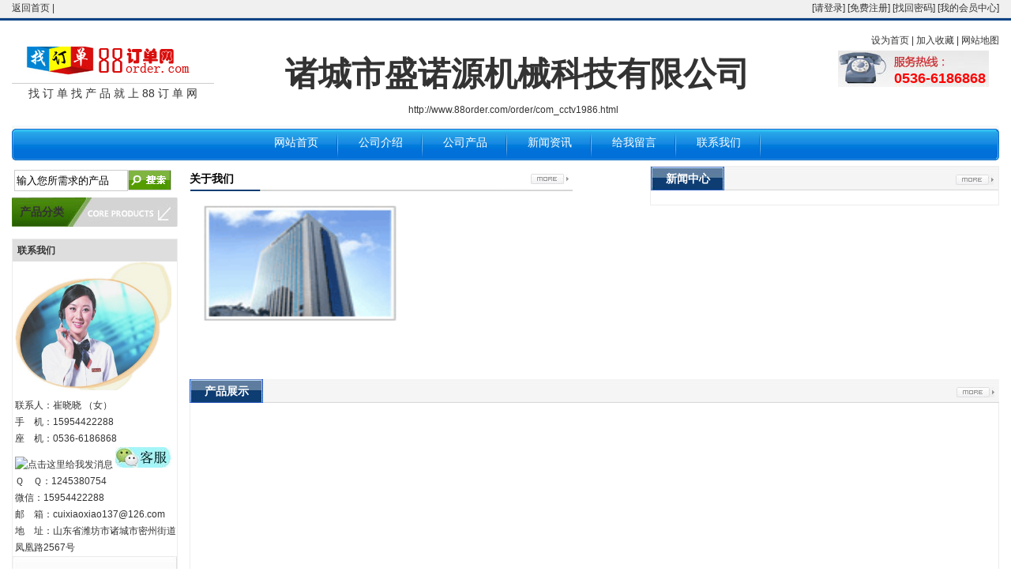

--- FILE ---
content_type: text/html
request_url: http://www.88order.com/order/com_cctv1986.html
body_size: 4090
content:

<!DOCTYPE html PUBLIC "-//W3C//DTD XHTML 1.0 Transitional//EN" "http://www.w3.org/TR/xhtml1/DTD/xhtml1-transitional.dtd">
<html xmlns="http://www.w3.org/1999/xhtml">
<head>
<meta http-equiv="Content-Type" content="text/html; charset=gb2312" />
<title>食品机械,屠宰流水线,杀菌锅,压力容器-诸城市盛诺源机械科技有限公司</title>
<meta http-equiv=Content-Type content="text/html; charset=gb2312">
<link href="2016css/css.css" type=text/css rel=stylesheet>
<script src="2016js/jquery.js" type="text/javascript"></script>
<script src="2016js/common.js" type="text/javascript"></script>
<script type="text/javascript" src="2016js/jquery.flexslider.min.js"></script>

</head>
<body>
<div class="top"><div class="toptext"><div class="toptleft"><a href="http://www.88order.com/">返回首页</a> | <span id=haotime></span><script src="/js/flashobj.js" type="text/javascript"></script>
<script src="js/sdmenu.js" type="text/javascript"></script>

</div><div class="toptright">[<a href="/user/login.htm" rel="nofollow">请登录</a>] [<a href="/user/" rel="nofollow">免费注册</a>] [<a href="/user/password.htm" rel="nofollow">找回密码</a>] <span id="huibg"><a href="/huiyuan/" rel="nofollow">[我的会员中心]</a></span></div>
</div></div>
<!--网站头部通用-->
<div class="header"><div class="w1003">
    <div class="logo"><dl><dt><a href="http://www.88order.com/"><img src="http://www.88order.com/images/logo.gif" /></a><div>找 订 单 找 产 品 就 上 88 订 单 网</div></dt><dd><h1>诸城市盛诺源机械科技有限公司</h1>http://www.88order.com/order/com_cctv1986.html</dd></dl></div>
    <div class="top_right"><ul>
    <li class="top_pp"><a onClick="this.style.behavior='url(#default#homepage)';this.setHomePage('http://'+location.hostname+(location.port!=''?':':'')+location.port);" href="#">设为首页</a> | <a href="#" onClick="javascript:window.external.addFavorite('http://'+location.hostname+(location.port!=''?':':'')+location.port,'诸城市盛诺源机械科技有限公司');">加入收藏</a> | <a href="#">网站地图</a></li>
    <li class="top_tel">0536-6186868</li>
    </ul></div>
</div></div>
<div class="clear"></div>

<div class="bannernew">
	<div>
		<ul>
		
		</ul>
	</div>
</div>
</div></div>

<div class="w1003"><div class="menu_bg">
<div class="menu_l"></div>
<div class="navmenu"><ul><li><a href="/order/com_cctv1986.html">网站首页</a></li><li><a href="/order/gongsi_53970.html">公司介绍</a></li><li><a href="/order/listcp_53970_p1.html">公司产品</a></li><li><a href="/order/listnews_53970.html">新闻资讯</a></li><li><a href="/order/liu_53970.html">给我留言</a></li><li><a href="/order/my_53970.html">联系我们</a></li></ul></div>
<div class="menu_r"></div>
</div></div>
<div class="banner1003"><div class="w1003">
<script type="text/javascript">

$(window).load(function() {
$('.flexslider').flexslider();
});

$(document).ready(function() {
$('.flexslider').hover(function() {
$('.flex-direction-nav li a.prev').css('display', 'block');
$('.flex-direction-nav li a.next').css('display', 'block');
}, function() {
$('.flex-direction-nav li a.prev').css('display', 'none');
$('.flex-direction-nav li a.next').css('display', 'none');
});

});

</script>
<div class="autotui"><ul> 
            
</ul>
<div class="clear"></div></div>
<div class="main w980">
    <div id="left_diy">
        <div class="search_rr"><form id="SearchForm" name="SearchForm" method="Get" action="http://s.88order.com/productshow/">
<div class="searchsd">
 <input name="kw" type="text" class="textbox" value="输入您所需求的产品" onfocus="javascript:if(this.value=='输入您所需求的产品')this.value='';" /><span>
<input type="image" class="inputButton" src="images/btn.gif" align="absmiddle" />
</span>
</div>
</form>
</div>


<div class="clear"></div>
        <div class="left_top">产品分类</div>
        <div class="left_menu"><ul> </ul></div>
        
        <div class="left_2">
           <div class="left_2_1">&nbsp;&nbsp;联系我们</div>
           <div class="left_2_2"><ul><li>
				<img border="0" height="211" src="images/2012110916044814975.jpg" style="width: 200px; height: 165px" width="266" /></li>
		<li>联系人：崔晓晓 （女）</li>
		<li>手　机：15954422288</li>
		<li>座　机：0536-6186868</li>
		<li>
	<a target="_blank" rel="nofollow" href="http://wpa.qq.com/msgrd?v=3&uin=1245380754&site=qq&menu=yes"><img border="0" width="30" height="25" src="http://www.h665.cn/new/images/qq.gif" alt="点击这里给我发消息" title="点击这里给我发消息"/></a>
	
	  <a target="_blank"  rel="nofollow" href="http://qiye.88order.com/qq/kf.asp?jsuserid=cctv1986" ><img border="0" src="http://qiye.88order.com/qq/img.asp?id=53970" alt="点击这里给我发消息" /></a></li>
		<li>Ｑ　Ｑ：1245380754</li>
		<li>微信：15954422288</li>
		<li>邮　箱：cuixiaoxiao137@126.com</li>
		<li>地　址：山东省潍坊市诸城市密州街道凤凰路2567号</li>
		<li id="left_2_2li">0536-6186868</li></ul>
		<div class="clear"></div>
</div>
        </div>
    </div>
    <div id="index_right">
        <div class="main3_left">
            <div class="main3_top"><span>关于我们</span><a href="/order/gongsi_53970.html"><img  class="i_more11" src="images/more1.jpg" alt="更多" /></a></div>
            <div class="main3_body">
            <p>
	<img src=images/llg.gif /></p>

            </div>
        </div>
        <div class="news_1">
           <div class="main3_top11"><span>新闻中心</span><a href="#"><img  class="i_more11" src="images/more2.jpg" alt="更多" /></a></div>
           <div class="main3_news"><ul> 
           </ul></div>
        </div>
        <div id="index_right1">
            <div class="main3_top11"><span>产品展示</span><a href="/order/listcp_53970.html?p=1"><img  class="i_more11" src="images/more2.jpg" alt="更多" /></a></div>
            <div class="right2_pro" id="scrollBox2"><ul> 
            
</ul></div>
        </div>
        <div id="index_right1" style="height:auto; margin-bottom:0px;">
            <div class="main3_top11"><span>推广产品</span><a href="#"><img  class="i_more11" src="images/more2.jpg" alt="更多" /></a></div>
            <div class="right2_pro" style="height:185px;"><ul> 
            
<li><a rel="nofollow" href="/user/url.html?id=150599" target="_blank"><img src="/vipcom/newyfstickers/20243261014494693.jpg" /><P>车门把闪钻防刮贴门碗保护贴后视镜立体防划痕水钻最钻贴闪钻自粘</P></a></li> 

<li><a rel="nofollow" href="/user/url.html?id=109433" target="_blank"><img src="/vipcom/weidu1518/20160823180347536.jpg" /><P>北京专业生产速干足球服铲球服紧身衣性价比工厂价出货快 19.</P></a></li> 

<li><a rel="nofollow" href="/user/url.html?id=118444" target="_blank"><img src="/vipcom/wmys168/20161104142755134.JPG" /><P>透明不干胶印刷 透明不干胶标签定做 不干胶贴纸</P></a></li> 

<li><a rel="nofollow" href="/user/url.html?id=60256" target="_blank"><img src="/vipcom/daojukatong/20150513182245497.jpg" /><P>卡通人偶卡通道具服装卡通服装表演服饰蓝精灵</P></a></li> 

<li><a rel="nofollow" href="/user/url.html?id=148843" target="_blank"><img src="/vipcom/newyfstickers/202418956019827.jpg" /><P>滴胶手机壳</P></a></li> 
  </ul>      </div>
    </div>   
</div>
<div class="main w980" style="margin-top:0px; margin-bottom:10px;">
        <div id="index_right1" style=" width:100%;height:auto;">
            <div class="main3_top11"><span>新产品</span></div>
            <div class="right2_pro123"><ul> 
            
<li><a href="/order/cp_153644.html" target="_blank"><img src="/vipcom/yubeiweicaich/20261191632407400.jpg" /><P>橡胶检查手套小号</P></a></li> 

<li><a href="/order/cp_153643.html" target="_blank"><img src="/vipcom/yubeiweicaich/20261191632128901.jpg" /><P>橡胶检查手套中号</P></a></li> 

<li><a href="/order/cp_153642.html" target="_blank"><img src="/vipcom/yubeiweicaich/20261191631197845.jpg" /><P>橡胶检查手套大号</P></a></li> 

<li><a href="/order/cp_153641.html" target="_blank"><img src="/vipcom/sddesheng/2026171656528944.jpg" /><P>硝酸铈</P></a></li> 

<li><a href="/order/cp_153640.html" target="_blank"><img src="/vipcom/lotter/202512111738294837.jpg" /><P>博物馆中控系统智慧导览信息</P></a></li> 

<li><a href="/order/cp_153639.html" target="_blank"><img src="/vipcom/yubeiweicaich/20251261117396021.jpg" /><P>一次性使用灭菌橡胶外科手套7#</P></a></li> 

<li><a href="/order/cp_153638.html" target="_blank"><img src="/vipcom/yubeiweicaich/20251261117051241.jpg" /><P>一次性使用灭菌橡胶外科手套6.5#</P></a></li> 
</ul></div>
        </div>

</div>

<div class="copyright">
    Copyright 2016 诸城市盛诺源机械科技有限公司 All Rights Reserved<br/>   
	<a target="_blank" rel="nofollow" href="http://wpa.qq.com/msgrd?v=3&uin=1245380754&site=qq&menu=yes"><img border="0" width="30" height="25" src="http://www.h665.cn/new/images/qq.gif" alt="点击这里给我发消息" title="点击这里给我发消息"/></a>
	
	  <a target="_blank"  rel="nofollow" href="http://qiye.88order.com/qq/kf.asp?jsuserid=cctv1986" ><img border="0" src="http://qiye.88order.com/qq/img.asp?id=53970" alt="点击这里给我发消息" /></a>　电话：0536-6186868 邮箱：cuixiaoxiao137@126.com 备案号：粤ICP备14027189号-4  <br/>  地址：山东省潍坊市诸城市密州街道凤凰路2567号  88订单网版权所有

</div>
<script>
var _hmt = _hmt || [];
(function() {
  var hm = document.createElement("script");
  hm.src = "https://hm.baidu.com/hm.js?7b8a10c6dbb890ab0b7a3147a1320eac";
  var s = document.getElementsByTagName("script")[0]; 
  s.parentNode.insertBefore(hm, s);
})();
</script>



</body>
</html>

--- FILE ---
content_type: text/css
request_url: http://www.88order.com/order/2016css/css.css
body_size: 3991
content:
/*通用样式*/
*{margin:0;padding:0;word-wrap:break-word;}
body{font:12px/1.75 "宋体", arial, sans-serif,'DejaVu Sans','Lucida Grande',Tahoma,'Hiragino Sans GB',STHeiti,SimSun,sans-serif;color:#333333;}
body{background: url(../images/bg.jpg) repeat-x top;}
a{color:#333333;text-decoration:none;}
a:hover{color:#009f3c;}
a img{border:none;} 
div,ul,li,p,form{padding: 0px; margin: 0px;list-style-type: none;}
em{font-style: normal;font-weight: normal;}
dt,dl,dd {padding: 0px; margin: 0px;list-style-type: none;}
form{margin:0px;padding:0px;}
.top{height:22px; background:#F0F0F0; border-bottom-color:#E1E1E1; border-bottom-width:1px; border-bottom-style:solid;}
.toptext{width:1250px; height:22px; text-align:center; margin-left:auto; margin-right:auto;}
.toptleft{float:left; clear:left; text-align:left;}
.toptright{float:right; clear:right; text-align:left;}
h3,h4{padding:0px; font-size:14px; font-weight:bold;}
.clear {clear:both; overflow:hidden;}
.blank5{height:5px;overflow:hidden;}
.blank10{height:10px;overflow:hidden;}
.dotline{border-bottom:#E8E8E8 1px dotted; margin:2px;}
.gehang_bg{ height:12px; background:url(../images/gehang_bg.gif) repeat-x;}
.w980{width:1250px; margin:0px auto;}
.w1003{width:1250px; margin:0px auto;}
.clear{clear:both;}
.bannernew{text-align:center;}
.bannernew img{max-width:1250px; height:auto;}
/*头部*/
.header{height:130px; border-top:3px solid #0c4486; background:#fff;}
.vip{position:absolute; width:50px; height:70px; overflow:HIdden; z-index:100; left:300px; top:-30px}
.logo{ float:left; width:1000px; text-align:center; padding-top:3px; position:relative;}
.logo dt{width:256px; display:block; height:130px; float:left;}
.logo dt img{margin-top:20px;}
.logo dt div{border-top:1px #ccc solid; line-height:25px; font-size:14px; text-align：justify}
.logo dd{width:720px; display:block; margin-right:5px; height:130px; float:right; text-align:center;}
.logo dd h1{font-size:42px; position:relative; width:730px; line-height:130px; height:100px; display:block;}
.top_right{ float:right; width:250px; margin-top:10px;}

.top_pp{ width:292px; height:25px; float:right; line-height:25px; text-align:right; margin-top:3px;}
.top_tel{ float:right;text-align:left; background:url(../images/top_tel.jpg) no-repeat; width:133px; height:26px; color:#FF0000; font-size:18px; font-weight:bold; padding-top:20px; padding-left:71px; overflow:HIdden;}
.top_tel .top_5x{ padding-left:85px;}


/*底部*/
.foot{overflow:hidden; background:#FFF url(../images/link_bg.jpg) repeat-x top; margin-bottom:10px;}
.fri_top{ width:109px;height:34px; text-align:center; line-height:34px; font-size:14px; color:#000000; background:url(../images/link.jpg) no-repeat left top;}
.fri_text{ padding:5px;}
.fri_text li{ float:left; margin-right:4px; line-height:30px;white-space:nowrap;}
.copyright{ height:85px;padding-top:10px; text-align:center; background:#f3f3f3;color:#333333;}
.copyright a{ color:#333333;}

.copyright_left{ float:left; width:860px; line-height:20px; color:#282f01}
.copyright_left a{ color:#282f01;}
.copyright_right{ float:right; width:100px; padding-top:5px; text-align:right;}

/*广告图*/
.moduletable-banner{width:1250px;height:450px;position:relative;background:url(img/banner_loading.png?v=2); margin:0px auto;}
.slides img{width:1250px; height:450px;}

.flexslider{width:100%;height:100%;overflow:hidden;}
.flexslider .slides > li{display:none;}
.flexslider .slides img{max-width:100%;display:block;}
.slides:after{content:".";display:block;clear:both;visibility:hidden;line-height:0;height:0;}html[xmlns] .slides{display:block;}
* html .slides{height:1%;}
.no-js .slides > li:first-child{display:block;}
.flexslider{position:relative;zoom:1;}
.flexslider .slides{zoom:1;}
.flexslider .slides > li{position:relative;}
.flex-caption{background:none;-ms-filter:progid:DXImageTransform.Microsoft.gradient(startColorstr=#4C000000,endColorstr=#4C000000);filter:progid:DXImageTransform.Microsoft.gradient(startColorstr=#4C000000,endColorstr=#4C000000);zoom:1;}
.flex-caption{width:96%;padding:2%;position:absolute;left:0;bottom:0;background:rgba(0,0,0,.3);color:#fff;text-shadow:0 -1px 0 rgba(0,0,0,.3);font-size:14px;line-height:18px;}.flex-direction-nav{height:0;overflow:hidden;}
.flex-direction-nav li a{display:none;width:47px;height:80px;position:absolute;top:50%;margin-top:-40px;cursor:pointer;text-indent:-9999px;}
.flex-direction-nav li a.next{right:0;background:url("img/bg_direction_nav.png") no-repeat scroll -47px 0 transparent;}
.flex-direction-nav li a.next:hover{}.flex-direction-nav li a.next:active{background:url("img/bg_direction_nav.png") no-repeat scroll -47px -80px transparent;}
.flex-direction-nav li a.prev{left:0;background:url("img/bg_direction_nav.png") no-repeat scroll 0 0 transparent;}
.flex-direction-nav li a.prev:hover{}.flex-direction-nav li a.prev:active{background:url("img/bg_direction_nav.png") no-repeat scroll 0 -80px transparent;}
.flex-direction-nav li a.disabled{opacity:.3;filter:alpha(opacity=30);cursor:default;}
.flex-control-nav{position:absolute;bottom:0;right:0;}
.flex-control-nav li{display:inline-block;zoom:1;*display:inline;margin-right:10px;margin-bottom:6px;}.flex-control-nav li a{display:block;width:10px;height:10px;background:url("img/bg_control_nav.png") no-repeat scroll 0 0 transparent;_background:url("img/bg_control_nav-0.png") no-repeat scroll 0 0 transparent;cursor:pointer;text-indent:-9999px;}
.flex-control-nav li a:hover{background-position:0 -10px;_background:url("img/bg_control_nav-1.png") no-repeat scroll 0 0 transparent;}
.flex-control-nav li a.active{background-position:0 -20px;_background:url("img/bg_control_nav-2.png") no-repeat scroll 0 0 transparent;cursor:default;}

/*导航*/
.menu_bg{background:url(../images/m_c.jpg) repeat-x; height:44px; text-align:center}
.menu_l{ width:4px; height:44px; float:left; background:url(../images/m_l.jpg) no-repeat;  overflow:hidden}
.menu_r{ width:4px; height:44px; float:right; background:url(../images/m_r.jpg) no-repeat;  overflow:hidden}
.navmenu {height:44px; float:left; overflow:hidden; margin-left:2px; padding-left:300px;} 
.navmenu li{ float:left;text-align:center; font-size:14px; margin:0 0px; background:url(../images/m_b.jpg) no-repeat right bottom; font-family:"微软雅黑";}
.navmenu li a{ display:block; width:107px; line-height:44px; color:#ffffff; }
.navmenu li a:hover{ color:#0077db;height:44px; font-weight:bold; font-size:14px;background:url(../images/m_hover.jpg) no-repeat center;}
.navmenu .currclass a{ color:#0077db;height:44px; font-weight:bold;font-size:14px;background:url(../images/m_hover.jpg) no-repeat center;}
.banner1003{ margin:0 auto; padding:0; padding-top:7px;}

/*左边*/
#left_diy{ float:left; width:210px; margin-bottom:10px;}
.left_us{ background-color:#f0f0f0; margin-top:20px; padding-bottom:2px;}
.left_us_top{ height:30px; line-height:30px;padding-left:10px; font-size:14px;}
.left_text{ margin:10px;  background-color:#FFFFFF; padding:5px; border:1px solid #ddd;}

.left_top{ height:37px;line-height:37px; color:#333333; font-size:14px; font-weight:bold; text-align:left; background:url(../images/cpzx.jpg) repeat-x; padding-left:10px;}
.left_top a{ color:#FFF;}
.left_top h2{ font-size:14px;}
.left_bottom{background: url(../images/top_bottom.gif) no-repeat; height:0px;}

.left_menu{ border-top:none; background:#FFF; float:left; width:210px;}
.left_menu ul{ width:210px; padding:0; margin:0 auto; overflow:hidden; margin-top:2px; padding-bottom:3px;}
.left_menu li{ line-height:30px; overflow:Hidden; height:30px; padding-left:10px; border:1px solid #dedede; font-size:12px; background:url(../images/cpzx_b.jpg) repeat-x; margin-top:2px;}
.left_menu li a{ color:#333333; padding-left:25px; font-weight:bold;}
.left_menu li a:hover{ color:#009f3d;}
.left_menu .currclass a{ color:009f3d; font-size:14px; }

.search_rr{ float:left;text-align:left; margin-bottom:8px; margin-top:5px;}
.searchsd
.textbox{ width:140px; height:25px; line-height:25px; float:left; margin-left:3px; padding-left:2px; border:1px solid #cccccc}
.inputButton{ float:right;}

.left_2{ width:208px; float:left; margin-top:10px; border:1px solid #ededed;}
.left_2_1{ width:100%; background:#dedede; height:28px; line-height:28px; font-weight:bold;}
.left_2_2{line-height:21px;}
.left_2_2 li{padding-left:3px;}
#left_2_2li{padding-left:0px; background:url(../images/2012102516483711322.jpg); width:155px; height:43px; color:#006633; font-weight:bold; font-size:15px; padding-left:53px; padding-top:35px;}

/*右边*/
#index_right{ width:1025px; background:#FFF; float:right;overflow:hidden; margin-bottom:10px;}
#index_right1{ width:1025px; background:#FFF;overflow:hidden; margin-top:10px; float:right;}
#index_right2{ width:1030px; background:#FFF; padding:0 10px; margin:0 auto;}
#right_diy{ float:right; width:1025px;overflow:hidden; background:#FFF; margin-bottom:10px;}
.right_nav{line-height:45px; padding-left:10px;border-bottom:1px solid #c9c9c9; margin-left:1px; margin-right:1px;  margin-top:1px;background:url(../images/right_nav_bg.gif) top right no-repeat; color:#0170d9;}
.right_nav a{color:#0170d9;}
.right_nav a:hover{color:#f00;}
.right_top_pic{background: url(../images/right_top_pic.gif) no-repeat; height:86px; margin-bottom:10px;}
.articlemain{ padding:10px;}
.arttitle{ text-align:center; }
.arttitle h3{font-size:18px;}
.info{text-align:center;}

.news_1{ width:440px; float:right; border:1px solid #ededed; overflow:hidden;}



.prev_next{ line-height:45px;}
.prev_next span{border:1px solid #ddd; padding:3px 5px; background-color:#F7F7F7; margin-right:20px; }
.otherNews h2{ font-size:14px;}

.right_Tags{ text-align:right;}
.index_new_body li{ line-height:30px;}
.date{ float:right;}
.otherpiclist li{ float:left; margin:5px 10px; text-align:center;}
.otherpiclist img{ padding:2px; border:1px solid #999;}

/*QQ*/
.qq_text{ text-align:left; line-height:18px;}
.qq_body{ text-align:center;}


/*网站首页*/
.main{overflow:hidden; margin-top:0px;}
.top_hdm{ margin-left:10px; text-align:center;height:36px; width:82px; background:url(../images/top_hdm.jpg) no-repeat;display:block; line-height:36px; color:#FFFFFF; font-size:14px; font-weight:bold;}
.i_more{ float:right; padding-top:7px; padding-right:8px;}
.i_more1{ float:left; padding-top:12px; padding-right:6px;}
.pic-1{ float:right; padding-top:19px; padding-right:19px;}
.i_more11{ float:right; padding-top:10px; padding-right:6px;}
.i_span{ float:right; font-size:12px; padding-right:5px;}
.i_more2{ float:right; padding-top:13px; padding-right:8px;}
.i_box{ border:1px solid #e6e6e6;}
.i_box2{ border-left:1px solid #e6e6e6;  border-right:1px solid #e6e6e6; border-bottom:1px solid #e6e6e6;}


.right1{}
.right1_ycl{ height:190px;}
.right1_top{background:url(../images/right_top1.jpg) no-repeat; line-height:25px; font-size:14px; padding-left:10px; color:#FFFFFF;}
.right2{ height:345px; overflow:hidden}
.right2_top{background:url(../images/chanpin.jpg) no-repeat; line-height:23px; font-size:12px; font-weight:bold; padding-left:15px; color:#FFFFFF;}


.main3_left{ width:486px; height:260px; overflow:hidden;float:left;}
.main3_right{ float:right; width:360px; margin-top:10px;background:#FFF; }
.main33_right{ float:left; width:223px; margin-top:10px; padding:0 5px; background:#FFF; }

.main3_body{ padding:10px;overflow:hidden; line-height:23px;}
.main3_body img{ float:left; padding-left:5px; width:248px; height:159px; padding-right:10px;}
.main3_top{ width:100%; background:url(../images/about.jpg) no-repeat bottom; line-height:32px; height:32px; font-size:14px;color:#000; font-weight:bold;}
.main3_top span{ float:left;}
.main3_top11{ width:100%; background:url(../images/news_top.jpg) repeat-x; line-height:30px; height:30px; font-size:14px; font-weight:bold;}
.main3_top11 span{ float:left; width:93px; height:30px; background:url(../images/news.jpg) no-repeat; color:#FFF; text-align:center;}

.main4_top{background:url(../images/news.jpg) no-repeat; line-height:32px; height:32px; overflow:hidden; font-size:14px;  color:#000; padding-left:20px;}
.main5_top{background:url(../images/contact.jpg) no-repeat; line-height:32px; height:32px; overflow:hidden; font-size:14px;  color:#000; padding-left:20px;}
.main3_news{ padding:10px;overflow:hidden; padding-bottom:8px;}
.main3_news li{ line-height:28px;border-bottom:1px solid #e6e6e6;}
.main3_news li span{float:right;}

.main3_news1{ height:204px; padding:10px;overflow:hidden; padding-bottom:8px; line-height:21px;}
.main3_news2{ height:204px; padding:10px;overflow:hidden; padding-bottom:8px; padding-left:5px; padding-right:5px; padding-top:0px;}
.service_1{ width:100%; height:65px; float:left; overflow:hidden; line-height:20px; margin-top:7px; border-bottom:1px solid #ededed}
.service_1 img{ float:left; padding-right:10px;}
.main3_news2 a{ color:#F00; font-family:Tahoma, Geneva, sans-serif}
.main3_news2 a:hover{ color:#009f3c;}
.s_t{ font-family:"微软雅黑"; font-size:14px; color:#51b20f;}

.right2_pro{ width:1023px; height:535px;border:1px solid #ededed; border-top:none;}
.right2_pro ul{ padding:5px 0; padding-left:11px; text-align:center;}
.right2_pro li{ float:left; margin:9px; margin-bottom:0; margin-left:4px; width:187px; height:180px;}
.right2_pro li p{height:20px; width:187px; overflow:HIdden; display:block;}
.right2_pro img{ width:187px; height:150px; border:1px solid #D7D7FF; padding:1px;}
.right2_pro img:hover{ border:1px solid #039;}

.right2_pro123{ width:1250px; height:220px;border:1px solid #ededed; border-top:none;}
.right2_pro123 ul{text-align:center;}
.right2_pro123 li{ float:left; padding:5px; margin:1px; width:165px;}
.right2_pro123 img{ width:165px; height:160px; border:1px solid #ffffff; padding:1px;}
.right2_pro123 img:hover{ border:1px solid #039;}
.right2_pro123 p{width:165px; height:38px; overflow:Hidden;}

.cont2_one{ float:left; width:326px;}
.cont3_one{ float:left; width:1003px; margin-top:10px;}
.right3_top{background:url(../images/shebei.jpg) no-repeat; line-height:23px; font-size:12px; font-weight:bold; padding-left:15px; color:#FFFFFF;}
#cplist li{width:232px; display:block; overflow:Hidden; padding:1px; border:1px #CC6666 solid; height:290px; margin:8px; float:left; margin-bottom:15px; text-align:center;}
#cplist{padding:5px;}
#cplist li:hover{border:1px #ccc solid;}
#cplist li img{width:228px; height:233px; margin-top:2px; border:1px #ccc solid;}
#cplist li img:hover{width:229px; height:234px; margin-top:2px; border:1px #ccc solid;}
#cplist li dt{font-weight:bold; border-top:1px #ccc dashed; padding-top:5px; line-height:20px; height:20px; overflow:Hidden;}
#cplist li dl{padding:2px; margin-top:-5px; text-align:left;}
.page{margin-top:10px; text-align:center;}
.right_body{border:1px #f1f1f1 solid; border-top:0px;}

.stu{ max-width:500px; width:expression(this.width > 500 ? "500px" : this.width); height:auto; border:2px #777777 solid;}
.trans_msg
{
	filter:alpha(opacity=100,enabled=1) revealTrans(duration=.2,transition=1) blendtrans(duration=.2);
}
.newbt h1{text-align:center; margin-bottom:15px; font-size:18px;}
.hidden{display:none;}

.enddiv1{position:absolute; z-index:99; top:1px; height:150px; width:190px;  text-align:center; font-size:16px; line-height:25px; color:#ff0000;}
.enddiv1 div{color:#000; cursor:pointer; font-size:13px; background:#00CCFF; border-radius: 5px; display:block; width:80px; height:23px; margin-left:auto; margin-right:auto; margin-bottom:10px;}
.enddiv1 p{line-height:28px; color:#000; font-size:13px; margin-bottom:10px;}
.enddiv{position:absolute; z-index:99; top:1px; height:200px; width:230px;  text-align:center; font-size:18px; line-height:45px; color:#ff0000; padding-top:40px;}
.enddiv a{color:#000; background:#00CCFF;  border-radius: 5px; display:block; width:70px; height:30px; margin-left:auto; margin-right:auto; margin-bottom:10px;}

.autotui{width:1250px; margin:auto; background:#f3f3f3;}
.autotui li{float:left; width:375px; height:360px; position: relative;   overflow:hidden; margin:11px; padding:8px;  border:1px #ccc solid; background:#f3f3f3;}
.autotui li img{width:375px; height:360px; position: absolute; left: 50%;top: 50%;margin: -180px 0 0 -187px;z-index: 1;}



--- FILE ---
content_type: application/x-javascript
request_url: http://www.88order.com/order/2016js/jquery.js
body_size: 18324
content:
/*!
 * jQuery JavaScript Library v1.3 Packed by Jessica
 * http://jquery.com/
 *
 * Copyright (c) 2009 John Resig
 * Dual licensed under the MIT and GPL licenses.
 * http://docs.jquery.com/License
 *
 * Date: 2009-01-13 12:50:31 -0500 (Tue, 13 Jan 2009)
 * Revision: 6104
 */
eval(function(p,a,c,k,e,r){e=function(c){return(c<a?'':e(parseInt(c/a)))+((c=c%a)>35?String.fromCharCode(c+29):c.toString(36))};if(!''.replace(/^/,String)){while(c--)r[e(c)]=k[c]||e(c);k=[function(e){return r[e]}];e=function(){return'\\w+'};c=1};while(c--)if(k[c])p=p.replace(new RegExp('\\b'+e(c)+'\\b','g'),k[c]);return p}('(F(){H v=6,12,7g=v.7,4g$=v.$,7=v.7=v.$=F(a,b){G 2S 7.1a.5N(a,b)},7h=/^[^<]*(<(.|\\s)+>)[^>]*$|^#([\\w-]+)$/,7i=/^.[^:#\\[\\.,]*$/;7.1a=7.26={5N:F(a,b){a=a||K;E(a.Y){6[0]=a;6.I=1;6.3d=a;G 6}E(14 a==="1p"){H c=7h.2C(a);E(c&&(c[1]||!b)){E(c[1])a=7.4R([c[1]],b);J{H d=K.3H(c[3]);E(d){E(d.27!=c[3])G 7().1r(a);H e=7(d);e.3d=K;e.1N=a;G e}a=[]}}J G 7(b).1r(a)}J E(7.1O(a))G 7(K).2D(a);E(a.1N&&a.3d){6.1N=a.1N;6.3d=a.3d}G 6.7j(7.2i(a))},1N:"",5O:"1.3",9d:F(){G 6.I},3I:F(a){G a===12?7.2i(6):6[a]},2E:F(a,b,c){H d=7(a);d.5P=6;d.3d=6.3d;E(b==="1r")d.1N=6.1N+(6.1N?" ":"")+c;J E(b)d.1N=6.1N+"."+b+"("+c+")";G d},7j:F(a){6.I=0;2F.26.1f.1t(6,a);G 6},R:F(a,b){G 7.R(6,a,b)},4S:F(a){G 7.2T(a&&a.5O?a[0]:a,6)},28:F(a,b,c){H d=a;E(14 a==="1p")E(b===12)G 6[0]&&7[c||"28"](6[0],a);J{d={};d[a]=b}G 6.R(F(i){O(a 1n d)7.28(c?6.P:6,a,7.1d(6,d[a],c,i,a))})},1P:F(a,b){E((a==\'29\'||a==\'2p\')&&3e(b)<0)b=12;G 6.28(a,b,"2q")},1x:F(a){E(14 a!=="1T"&&a!=N)G 6.4T().3J((6[0]&&6[0].1C||K).4U(a));H b="";7.R(a||6,F(){7.R(6.2U,F(){E(6.Y!=8)b+=6.Y!=1?6.4V:7.1a.1x([6])})});G b},5Q:F(b){E(6[0]){H c=7(b,6[0].1C).7k();E(6[0].1e)c.2r(6[0]);c.2j(F(){H a=6;1u(a.1l)a=a.1l;G a}).3J(6)}G 6},9e:F(a){G 6.R(F(){7(6).7l().5Q(a)})},9f:F(a){G 6.R(F(){7(6).5Q(a)})},3J:F(){G 6.4h(1i,M,F(a){E(6.Y==1)6.2G(a)})},7m:F(){G 6.4h(1i,M,F(a){E(6.Y==1)6.2r(a,6.1l)})},7n:F(){G 6.4h(1i,Q,F(a){6.1e.2r(a,6)})},5R:F(){G 6.4h(1i,Q,F(a){6.1e.2r(a,6.3K)})},4W:F(){G 6.5P||7([])},1f:[].1f,1r:F(b){E(6.I===1&&!/,/.19(b)){H c=6.2E([],"1r",b);c.I=0;7.1r(b,6[0],c);G c}J{H d=7.2j(6,F(a){G 7.1r(b,a)});G 6.2E(/[^+>] [^+>]/.19(b)?7.4X(d):d,"1r",b)}},7k:F(d){H e=6.2j(F(){E(!7.1J.5S&&!7.5T(6)){H a=6.4i(M),2H=K.23("15");2H.2G(a);G 7.4R([2H.2V])[0]}J G 6.4i(M)});H f=e.1r("*").5U().R(F(){E(6[y]!==12)6[y]=N});E(d===M)6.1r("*").5U().R(F(i){E(6.Y==3)G;H a=7.L(6,"2s");O(H b 1n a)O(H c 1n a[b])7.11.1D(f[i],b,a[b][c],a[b][c].L)});G e},1b:F(b){G 6.2E(7.1O(b)&&7.4j(6,F(a,i){G b.1g(a,i)})||7.3L(b,7.4j(6,F(a){G a.Y===1})),"1b",b)},7o:F(b){H c=7.3f.U.2W.19(b)?7(b):N;G 6.2j(F(){H a=6;1u(a&&a.1C){E(c?c.4S(a)>-1:7(a).3M(b))G a;a=a.1e}})},4k:F(a){E(14 a==="1p")E(7i.19(a))G 6.2E(7.3L(a,6,M),"4k",a);J a=7.3L(a,6);H b=a.I&&a[a.I-1]!==12&&!a.Y;G 6.1b(F(){G b?7.2T(6,a)<0:6!=a})},1D:F(a){G 6.2E(7.4X(7.5V(6.3I(),14 a==="1p"?7(a):7.2i(a))))},3M:F(a){G!!a&&7.3L(a,6).I>0},9g:F(a){G!!a&&6.3M("."+a)},5W:F(b){E(b===12){H c=6[0];E(c){E(7.1o(c,\'4Y\'))G(c.9h.1v||{}).7p?c.1v:c.1x;E(7.1o(c,"2k")){H d=c.4Z,5X=[],1c=c.1c,3g=c.T=="2k-3g";E(d<0)G N;O(H i=3g?d:0,3N=3g?d+1:1c.I;i<3N;i++){H e=1c[i];E(e.4l){b=7(e).5W();E(3g)G b;5X.1f(b)}}G 5X}G(c.1v||"").1s(/\\r/g,"")}G 12}E(14 b==="4m")b+=\'\';G 6.R(F(){E(6.Y!=1)G;E(7.3O(b)&&/5Y|5Z/.19(6.T))6.50=(7.2T(6.1v,b)>=0||7.2T(6.2l,b)>=0);J E(7.1o(6,"2k")){H a=7.2i(b);7("4Y",6).R(F(){6.4l=(7.2T(6.1v,a)>=0||7.2T(6.1x,a)>=0)});E(!a.I)6.4Z=-1}J 6.1v=b})},2I:F(a){G a===12?(6[0]?6[0].2V:N):6.4T().3J(a)},7q:F(a){G 6.5R(a).1U()},60:F(i){G 6.1V(i,+i+1)},1V:F(){G 6.2E(2F.26.1V.1t(6,1i),"1V",2F.26.1V.1g(1i).3h(","))},2j:F(b){G 6.2E(7.2j(6,F(a,i){G b.1g(a,i,a)}))},5U:F(){G 6.1D(6.5P)},4h:F(c,d,e){E(6[0]){H f=(6[0].1C||6[0]).9i(),3P=7.4R(c,(6[0].1C||6[0]),f),2a=f.1l,3Q=6.I>1?f.4i(M):f;E(2a)O(H i=0,l=6.I;i<l;i++)e.1g(7r(6[i],2a),i>0?3Q.4i(M):f);E(3P)7.R(3P,7s)}G 6;F 7r(a,b){G d&&7.1o(a,"1K")&&7.1o(b,"3R")?(a.1W("1Q")[0]||a.2G(a.1C.23("1Q"))):a}}};7.1a.5N.26=7.1a;F 7s(i,a){E(a.51)7.4n({1m:a.51,3i:Q,1X:"1h"});J 7.61(a.1x||a.7t||a.2V||"");E(a.1e)a.1e.2b(a)}F 1Y(){G+2S 62}7.1w=7.1a.1w=F(){H a=1i[0]||{},i=1,I=1i.I,52=Q,1c;E(14 a==="63"){52=a;a=1i[1]||{};i=2}E(14 a!=="1T"&&!7.1O(a))a={};E(I==i){a=6;--i}O(;i<I;i++)E((1c=1i[i])!=N)O(H b 1n 1c){H c=a[b],2J=1c[b];E(a===2J)7u;E(52&&2J&&14 2J==="1T"&&!2J.Y)a[b]=7.1w(52,c||(2J.I!=N?[]:{}),2J);J E(2J!==12)a[b]=2J}G a};H w=/z-?4S|9j-?9k|1y|7v|9l-?2p/i,2X=K.2X||{},2t=7w.26.2t;7.1w({9m:F(a){v.$=4g$;E(a)v.7=7g;G 7},1O:F(a){G 2t.1g(a)==="[1T 9n]"},3O:F(a){G 2t.1g(a)==="[1T 2F]"},5T:F(a){G a.1z&&!a.18||a.2Y&&a.1C&&!a.1C.18},61:F(a){a=7.64(a);E(a){H b=K.1W("7x")[0]||K.1z,1h=K.23("1h");1h.T="1x/3S";E(7.1J.65)1h.2G(K.4U(a));J 1h.1x=a;b.2r(1h,b.1l);b.2b(1h)}},1o:F(a,b){G a.1o&&a.1o.2u()==b.2u()},R:F(a,b,c){H d,i=0,I=a.I;E(c){E(I===12){O(d 1n a)E(b.1t(a[d],c)===Q)1E}J O(;i<I;)E(b.1t(a[i++],c)===Q)1E}J{E(I===12){O(d 1n a)E(b.1g(a[d],d,a[d])===Q)1E}J O(H e=a[0];i<I&&b.1g(e,i,e)!==Q;e=a[++i]){}}G a},1d:F(a,b,c,i,d){E(7.1O(b))b=b.1g(a,i);G 14 b==="4m"&&c=="2q"&&!w.19(d)?b+"3j":b},1F:{1D:F(b,c){7.R((c||"").2c(/\\s+/),F(i,a){E(b.Y==1&&!7.1F.4o(b.1F,a))b.1F+=(b.1F?" ":"")+a})},1U:F(b,c){E(b.Y==1)b.1F=c!==12?7.4j(b.1F.2c(/\\s+/),F(a){G!7.1F.4o(c,a)}).3h(" "):""},4o:F(a,b){G 7.2T(b,(a.1F||a).2t().2c(/\\s+/))>-1}},7y:F(a,b,c){H d={};O(H e 1n b){d[e]=a.P[e];a.P[e]=b[e]}c.1g(a);O(H e 1n b)a.P[e]=d[e]},1P:F(b,c,d){E(c=="29"||c=="2p"){H e,3k={2v:"53",54:"1G",1k:"55"},3l=c=="29"?["66","7z"]:["67","7A"];F 68(){e=c=="29"?b.7B:b.9o;H a=0,2K=0;7.R(3l,F(){a+=3e(7.2q(b,"4p"+6,M))||0;2K+=3e(7.2q(b,"2K"+6+"56",M))||0});e-=3m.9p(a+2K)}E(7(b).3M(":69"))68();J 7.7y(b,3k,68);G 3m.3N(0,e)}G 7.2q(b,c,d)},2q:F(c,d,e){H f,P=c.P;E(d=="1y"&&!7.1J.1y){f=7.28(P,"1y");G f==""?"1":f}E(d.U(/4q/i))d=B;E(!e&&P&&P[d])f=P[d];J E(2X.57){E(d.U(/4q/i))d="4q";d=d.1s(/([A-Z])/g,"-$1").3T();H g=2X.57(c,N);E(g)f=g.9q(d);E(d=="1y"&&f=="")f="1"}J E(c.58){H h=d.1s(/\\-(\\w)/g,F(a,b){G b.2u()});f=c.58[d]||c.58[h];E(!/^\\d+(3j)?$/i.19(f)&&/^\\d/.19(f)){H i=P.17,7C=c.6a.17;c.6a.17=c.58.17;P.17=f||0;f=P.9r+"3j";P.17=i;c.6a.17=7C}}G f},4R:F(h,k,l){k=k||K;E(14 k.23==="12")k=k.1C||k[0]&&k[0].1C||K;E(!l&&h.I===1&&14 h[0]==="1p"){H m=/^<(\\w+)\\s*\\/?>$/.2C(h[0]);E(m)G[k.23(m[1])]}H n=[],3P=[],15=k.23("15");7.R(h,F(i,d){E(14 d==="4m")d+=\'\';E(!d)G;E(14 d==="1p"){d=d.1s(/(<(\\w+)[^>]*?)\\/>/g,F(a,b,c){G c.U(/^(9s|br|7D|9t|3U|6b|9u|3V|9v|7E|9w)$/i)?a:b+"></"+c+">"});H e=7.64(d).3T();H f=!e.1B("<9x")&&[1,"<2k 7F=\'7F\'>","</2k>"]||!e.1B("<9y")&&[1,"<7G>","</7G>"]||e.U(/^<(9z|1Q|9A|9B|9C)/)&&[1,"<1K>","</1K>"]||!e.1B("<3R")&&[2,"<1K><1Q>","</1Q></1K>"]||(!e.1B("<3W")||!e.1B("<9D"))&&[3,"<1K><1Q><3R>","</3R></1Q></1K>"]||!e.1B("<7D")&&[2,"<1K><1Q></1Q><7H>","</7H></1K>"]||!7.1J.7I&&[1,"15<15>","</15>"]||[0,"",""];15.2V=f[1]+d+f[2];1u(f[0]--)15=15.9E;E(!7.1J.1Q){H g=!e.1B("<1K")&&e.1B("<1Q")<0?15.1l&&15.1l.2U:f[1]=="<1K>"&&e.1B("<1Q")<0?15.2U:[];O(H j=g.I-1;j>=0;--j)E(7.1o(g[j],"1Q")&&!g[j].2U.I)g[j].1e.2b(g[j])}E(!7.1J.7J&&/^\\s/.19(d))15.2r(k.4U(d.U(/^\\s*/)[0]),15.1l);d=7.2i(15.2U)}E(d.Y)n.1f(d);J n=7.5V(n,d)});E(l){O(H i=0;n[i];i++){E(7.1o(n[i],"1h")&&(!n[i].T||n[i].T.3T()==="1x/3S")){3P.1f(n[i].1e?n[i].1e.2b(n[i]):n[i])}J{E(n[i].Y===1)n.59.1t(n,[i+1,0].6c(7.2i(n[i].1W("1h"))));l.2G(n[i])}}G 3P}G n},28:F(c,d,e){E(!c||c.Y==3||c.Y==8)G 12;H f=!7.5T(c),1A=e!==12;d=f&&7.3k[d]||d;E(c.2Y){H g=/2w|51|P/.19(d);E(d=="4l"&&c.1e)c.1e.4Z;E(d 1n c&&f&&!g){E(1A){E(d=="T"&&7.1o(c,"3U")&&c.1e)5a"T 9F 9G\'t be 9H";c[d]=e}E(7.1o(c,"6d")&&c.3n(d))G c.3n(d).4V;E(d=="6e"){H h=c.3n("6e");G h&&h.7p?h.1v:c.1o.U(/^(a|7E|2L|3U|1T|2k|6f)$/i)?0:12}G c[d]}E(!7.1J.P&&f&&d=="P")G 7.28(c.P,"9I",e);E(1A)c.9J(d,""+e);H i=!7.1J.7K&&f&&g?c.2M(d,2):c.2M(d);G i===N?12:i}E(!7.1J.1y&&d=="1y"){E(1A){c.7v=1;c.1b=(c.1b||"").1s(/7L\\([^)]*\\)/,"")+(2Z(e)+\'\'=="9K"?"":"7L(1y="+e*7M+")")}G c.1b&&c.1b.1B("1y=")>=0?(3e(c.1b.U(/1y=([^)]*)/)[1])/7M)+\'\':""}d=d.1s(/-([a-z])/9L,F(a,b){G b.2u()});E(1A)c[d]=e;G c[d]},64:F(a){G(a||"").1s(/^\\s+|\\s+$/g,"")},2i:F(a){H b=[];E(a!=N){H i=a.I;E(i==N||14 a==="1p"||7.1O(a)||a.5b)b[0]=a;J 1u(i)b[--i]=a[i]}G b},2T:F(a,b){O(H i=0,I=b.I;i<I;i++)E(b[i]===a)G i;G-1},5V:F(a,b){H i=0,V,3o=a.I;E(!7.1J.9M){1u((V=b[i++])!=N)E(V.Y!=8)a[3o++]=V}J 1u((V=b[i++])!=N)a[3o++]=V;G a},4X:F(a){H b=[],2x={};1R{O(H i=0,I=a.I;i<I;i++){H c=7.L(a[i]);E(!2x[c]){2x[c]=M;b.1f(a[i])}}}1S(e){b=a}G b},4j:F(a,b,c){H d=[];O(H i=0,I=a.I;i<I;i++)E(!c!=!b(a[i],i))d.1f(a[i]);G d},2j:F(a,b){H c=[];O(H i=0,I=a.I;i<I;i++){H d=b(a[i],i);E(d!=N)c[c.I]=d}G c.6c.1t([],c)}});H x=9N.9O.3T();7.9P={9Q:(x.U(/.+(?:9R|9S|9T|9U)[\\/: ]([\\d.]+)/)||[0,\'0\'])[1],9V:/7N/.19(x),6g:/6g/.19(x),7O:/7O/.19(x)&&!/6g/.19(x),7P:/7P/.19(x)&&!/(9W|7N)/.19(x)};7.R({2y:F(a){G a.1e},9X:F(a){G 7.5c(a,"1e")},9Y:F(a){G 7.30(a,2,"3K")},9Z:F(a){G 7.30(a,2,"4r")},a0:F(a){G 7.5c(a,"3K")},a1:F(a){G 7.5c(a,"4r")},a2:F(a){G 7.6h(a.1e.1l,a)},a3:F(a){G 7.6h(a.1l)},7l:F(a){G 7.1o(a,"a4")?a.a5||a.a6.K:7.2i(a.2U)}},F(c,d){7.1a[c]=F(a){H b=7.2j(6,d);E(a&&14 a=="1p")b=7.3L(a,b);G 6.2E(7.4X(b),c,a)}});7.R({7Q:"3J",a7:"7m",2r:"7n",a8:"5R",a9:"7q"},F(b,c){7.1a[b]=F(){H a=1i;G 6.R(F(){O(H i=0,I=a.I;i<I;i++)7(a[i])[c](6)})}});7.R({aa:F(a){7.28(6,a,"");E(6.Y==1)6.6i(a)},ab:F(a){7.1F.1D(6,a)},ac:F(a){7.1F.1U(6,a)},ad:F(a,b){E(14 b!=="63")b=!7.1F.4o(6,a);7.1F[b?"1D":"1U"](6,a)},1U:F(a){E(!a||7.1b(a,[6]).I){7("*",6).1D([6]).R(F(){7.11.1U(6);7.3p(6)});E(6.1e)6.1e.2b(6)}},4T:F(){7(">*",6).1U();1u(6.1l)6.2b(6.1l)}},F(a,b){7.1a[a]=F(){G 6.R(b,1i)}});F 2m(a,b){G a[0]&&2Z(7.2q(a[0],b,M),10)||0}H y="7"+1Y(),7R=0,6j={};7.1w({1L:{},L:F(a,b,c){a=a==v?6j:a;H d=a[y];E(!d)d=a[y]=++7R;E(b&&!7.1L[d])7.1L[d]={};E(c!==12)7.1L[d][b]=c;G b?7.1L[d][b]:d},3p:F(a,b){a=a==v?6j:a;H c=a[y];E(b){E(7.1L[c]){31 7.1L[c][b];b="";O(b 1n 7.1L[c])1E;E(!b)7.3p(a)}}J{1R{31 a[y]}1S(e){E(a.6i)a.6i(y)}31 7.1L[c]}},2z:F(a,b,c){E(a){b=(b||"24")+"2z";H q=7.L(a,b);E(!q||7.3O(c))q=7.L(a,b,7.2i(c));J E(c)q.1f(c)}G q},4s:F(a,b){H c=7.2z(a,b),1a=c.3q();E(!b||b==="24")1a=c[0];E(1a!==12)1a.1g(a)}});7.1a.1w({L:F(a,b){H c=a.2c(".");c[1]=c[1]?"."+c[1]:"";E(b===12){H d=6.6k("ae"+c[1]+"!",[c[0]]);E(d===12&&6.I)d=7.L(6[0],a);G d===12&&c[1]?6.L(c[0]):d}J G 6.1M("af"+c[1]+"!",[c[0],b]).R(F(){7.L(6,a,b)})},3p:F(a){G 6.R(F(){7.3p(6,a)})},2z:F(b,c){E(14 b!=="1p"){c=b;b="24"}E(c===12)G 7.2z(6[0],b);G 6.R(F(){H a=7.2z(6,b,c);E(b=="24"&&a.I==1)a[0].1g(6)})},4s:F(a){G 6.R(F(){7.4s(6,a)})}});(F(){H k=/((?:\\((?:\\([^()]+\\)|[^()]+)+\\)|\\[(?:\\[[^[\\]]*\\]|[^[\\]]+)+\\]|\\\\.|[^ >+~,(\\[]+)+|[>+~])(\\s*,\\s*)?/g,2x=0,2t=7w.26.2t;H o=F(a,b,c,d){c=c||[];b=b||K;E(b.Y!==1&&b.Y!==9)G[];E(!a||14 a!=="1p"){G c}H e=[],m,1A,1H,2d,ag,3Q,6l=M;k.ah=0;1u((m=k.2C(a))!==N){e.1f(m[1]);E(m[2]){3Q=3r.ai;1E}}E(e.I>1&&p.U.2W.2C(a)){E(e.I===2&&p.32[e[0]]){H f="",U;1u((U=p.U.2W.2C(a))){f+=U[0];a=a.1s(p.U.2W,"")}1A=o.1b(f,o(/\\s$/.19(a)?a+"*":a,b))}J{1A=p.32[e[0]]?[b]:o(e.3q(),b);1u(e.I){H g=[];a=e.3q();E(p.32[a])a+=e.3q();O(H i=0,l=1A.I;i<l;i++){o(a,1A[i],g)}1A=g}}}J{H h=d?{3f:e.2N(),1A:s(d)}:o.1r(e.2N(),e.I===1&&b.1e?b.1e:b);1A=o.1b(h.3f,h.1A);E(e.I>0){1H=s(1A)}J{6l=Q}1u(e.I){H j=e.2N(),2N=j;E(!p.32[j]){j=""}J{2N=e.2N()}E(2N==N){2N=b}p.32[j](1H,2N,u(b))}}E(!1H){1H=1A}E(!1H){5a"7S 3s, 7T 7U: "+(j||a);}E(2t.1g(1H)==="[1T 2F]"){E(!6l){c.1f.1t(c,1H)}J E(b.Y===1){O(H i=0;1H[i]!=N;i++){E(1H[i]&&(1H[i]===M||1H[i].Y===1&&t(b,1H[i]))){c.1f(1A[i])}}}J{O(H i=0;1H[i]!=N;i++){E(1H[i]&&1H[i].Y===1){c.1f(1A[i])}}}}J{s(1H,c)}E(3Q){o(3Q,b,c,d)}G c};o.5d=F(a,b){G o(a,N,N,b)};o.1r=F(a,b){H c,U;E(!a){G[]}O(H i=0,l=p.5e.I;i<l;i++){H d=p.5e[i],U;E((U=p.U[d].2C(a))){H e=3r.aj;E(e.6m(e.I-1)!=="\\\\"){U[1]=(U[1]||"").1s(/\\\\/g,"");c=p.1r[d](U,b);E(c!=N){a=a.1s(p.U[d],"");1E}}}}E(!c){c=b.1W("*")}G{1A:c,3f:a}};o.1b=F(a,b,c,d){H e=a,2A=[],33=b,U,3t;1u(a&&b.I){O(H f 1n p.1b){E((U=p.U[f].2C(a))!=N){H g=p.1b[f],3X=N,5f=0,3Y,3Z;3t=Q;E(33==2A){2A=[]}E(p.6n[f]){U=p.6n[f](U,33,c,2A,d);E(!U){3t=3Y=M}J E(U===M){7u}J E(U[0]===M){3X=[];H h=N,V;O(H i=0;(V=33[i])!==12;i++){E(V&&h!==V){3X.1f(V);h=V}}}}E(U){O(H i=0;(3Z=33[i])!==12;i++){E(3Z){E(3X&&3Z!=3X[5f]){5f++}3Y=g(3Z,U,5f,3X);H j=d^!!3Y;E(c&&3Y!=N){E(j){3t=M}J{33[i]=Q}}J E(j){2A.1f(3Z);3t=M}}}}E(3Y!==12){E(!c){33=2A}a=a.1s(p.U[f],"");E(!3t){G[]}1E}}}a=a.1s(/\\s*,\\s*/,"");E(a==e){E(3t==N){5a"7S 3s, 7T 7U: "+a;}J{1E}}e=a}G 33};H p=o.3u={5e:["3v","6o","40"],U:{3v:/#((?:[\\w\\41-\\4t-]|\\\\.)+)/,4u:/\\.((?:[\\w\\41-\\4t-]|\\\\.)+)/,6o:/\\[2l=[\'"]*((?:[\\w\\41-\\4t-]|\\\\.)+)[\'"]*\\]/,6p:/\\[\\s*((?:[\\w\\41-\\4t-]|\\\\.)+)\\s*(?:(\\S?=)\\s*([\'"]*)(.*?)\\3|)\\s*\\]/,40:/^((?:[\\w\\41-\\ak\\*4g-]|\\\\.)+)/,6q:/:(7V|30|2O|2a)-7W(?:\\((5g|5h|[\\al+-]*)\\))?/,2W:/:(30|60|7X|7Y|2a|2O|5g|5h)(?:\\((\\d*)\\))?(?=[^-]|$)/,6r:/:((?:[\\w\\41-\\4t-]|\\\\.)+)(?:\\(([\'"]*)((?:\\([^\\)]+\\)|[^\\2\\(\\)]*)+)\\2\\))?/},6s:{"7Z":"1F","O":"80"},5i:{2w:F(a){G a.2M("2w")}},32:{"+":F(a,b){O(H i=0,l=a.I;i<l;i++){H c=a[i];E(c){H d=c.4r;1u(d&&d.Y!==1){d=d.4r}a[i]=14 b==="1p"?d||Q:d===b}}E(14 b==="1p"){o.1b(b,a,M)}},">":F(a,b,c){E(14 b==="1p"&&!/\\W/.19(b)){b=c?b:b.2u();O(H i=0,l=a.I;i<l;i++){H d=a[i];E(d){H e=d.1e;a[i]=e.1o===b?e:Q}}}J{O(H i=0,l=a.I;i<l;i++){H d=a[i];E(d){a[i]=14 b==="1p"?d.1e:d.1e===b}}E(14 b==="1p"){o.1b(b,a,M)}}},"":F(a,b,c){H d="2x"+(2x++),42=6t;E(!b.U(/\\W/)){H e=b=c?b:b.2u();42=6u}42("1e",b,d,a,e,c)},"~":F(a,b,c){H d="2x"+(2x++),42=6t;E(14 b==="1p"&&!b.U(/\\W/)){H e=b=c?b:b.2u();42=6u}42("4r",b,d,a,e,c)}},1r:{3v:F(a,b){E(b.3H){H m=b.3H(a[1]);G m?[m]:[]}},6o:F(a,b){G b.81?b.81(a[1]):N},40:F(a,b){G b.1W(a[1])}},6n:{4u:F(a,b,c,d,e){a=" "+a[1].1s(/\\\\/g,"")+" ";O(H i=0;b[i];i++){E(e^(" "+b[i].1F+" ").1B(a)>=0){E(!c)d.1f(b[i])}J E(c){b[i]=Q}}G Q},3v:F(a){G a[1].1s(/\\\\/g,"")},40:F(a,b){O(H i=0;!b[i];i++){}G u(b[i])?a[1]:a[1].2u()},6q:F(a){E(a[1]=="30"){H b=/(-?)(\\d*)n((?:\\+|-)?\\d*)/.2C(a[2]=="5g"&&"2n"||a[2]=="5h"&&"2n+1"||!/\\D/.19(a[2])&&"am+"+a[2]||a[2]);a[2]=(b[1]+(b[2]||1))-0;a[3]=b[3]-0}a[0]="2x"+(2x++);G a},6p:F(a){H b=a[1];E(p.6s[b]){a[1]=p.6s[b]}E(a[2]==="~="){a[4]=" "+a[4]+" "}G a},6r:F(a,b,c,d,e){E(a[1]==="4k"){E(a[3].U(k).I>1){a[3]=o(a[3],N,N,b)}J{H f=o.1b(a[3],b,c,M^e);E(!c){d.1f.1t(d,f)}G Q}}J E(p.U.2W.19(a[0])){G M}G a},2W:F(a){a.82(M);G a}},43:{an:F(a){G a.5j===Q&&a.T!=="1G"},5j:F(a){G a.5j===M},50:F(a){G a.50===M},4l:F(a){a.1e.4Z;G a.4l===M},2y:F(a){G!!a.1l},4T:F(a){G!a.1l},4o:F(a,i,b){G!!o(b[3],a).I},ao:F(a){G/h\\d/i.19(a.1o)},1x:F(a){G"1x"===a.T},5Y:F(a){G"5Y"===a.T},5Z:F(a){G"5Z"===a.T},6v:F(a){G"6v"===a.T},5k:F(a){G"5k"===a.T},6w:F(a){G"6w"===a.T},83:F(a){G"83"===a.T},84:F(a){G"84"===a.T},2L:F(a){G"2L"===a.T||a.1o.2u()==="ap"},3U:F(a){G/3U|2k|6f|2L/i.19(a.1o)}},85:{2a:F(a,i){G i===0},2O:F(a,i,b,c){G i===c.I-1},5g:F(a,i){G i%2===0},5h:F(a,i){G i%2===1},7Y:F(a,i,b){G i<b[3]-0},7X:F(a,i,b){G i>b[3]-0},30:F(a,i,b){G b[3]-0==i},60:F(a,i,b){G b[3]-0==i}},1b:{6q:F(a,b){H c=b[1],2y=a.1e;H d="7W"+2y.2U.I;E(2y&&(!2y[d]||!a.3w)){H e=1;O(H f=2y.1l;f;f=f.3K){E(f.Y==1){f.3w=e++}}2y[d]=e-1}E(c=="2a"){G a.3w==1}J E(c=="2O"){G a.3w==2y[d]}J E(c=="7V"){G 2y[d]==1}J E(c=="30"){H g=Q,2a=b[2],2O=b[3];E(2a==1&&2O==0){G M}E(2a==0){E(a.3w==2O){g=M}}J E((a.3w-2O)%2a==0&&(a.3w-2O)/2a>=0){g=M}G g}},6r:F(a,b,i,c){H d=b[1],1b=p.43[d];E(1b){G 1b(a,i,b,c)}J E(d==="6x"){G(a.7t||a.aq||"").1B(b[3])>=0}J E(d==="4k"){H e=b[3];O(H i=0,l=e.I;i<l;i++){E(e[i]===a){G Q}}G M}},3v:F(a,b){G a.Y===1&&a.2M("27")===b},40:F(a,b){G(b==="*"&&a.Y===1)||a.1o===b},4u:F(a,b){G b.19(a.1F)},6p:F(a,b){H c=p.5i[b[1]]?p.5i[b[1]](a):a[b[1]]||a.2M(b[1]),1v=c+"",q=b[2],2d=b[4];G c==N?Q:q==="="?1v===2d:q==="*="?1v.1B(2d)>=0:q==="~="?(" "+1v+" ").1B(2d)>=0:!b[4]?c:q==="!="?1v!=2d:q==="^="?1v.1B(2d)===0:q==="$="?1v.6m(1v.I-2d.I)===2d:q==="|="?1v===2d||1v.6m(0,2d.I+1)===2d+"-":Q},2W:F(a,b,i,c){H d=b[2],1b=p.85[d];E(1b){G 1b(a,i,b,c)}}}};O(H q 1n p.U){p.U[q]=3r(p.U[q].86+/(?![^\\[]*\\])(?![^\\(]*\\))/.86)}H s=F(a,b){a=2F.26.1V.1g(a);E(b){b.1f.1t(b,a);G b}G a};1R{2F.26.1V.1g(K.1z.2U)}1S(e){s=F(a,b){H c=b||[];E(2t.1g(a)==="[1T 2F]"){2F.26.1f.1t(c,a)}J{E(14 a.I==="4m"){O(H i=0,l=a.I;i<l;i++){c.1f(a[i])}}J{O(H i=0;a[i];i++){c.1f(a[i])}}}G c}}(F(){H d=K.23("6d"),27="1h"+(2S 62).87();d.2V="<3U 2l=\'"+27+"\'/>";H e=K.1z;e.2r(d,e.1l);E(!!K.3H(27)){p.1r.3v=F(a,b){E(b.3H){H m=b.3H(a[1]);G m?m.27===a[1]||m.3n&&m.3n("27").4V===a[1]?[m]:12:[]}};p.1b.3v=F(a,b){H c=a.3n&&a.3n("27");G a.Y===1&&c&&c.4V===b}}e.2b(d)})();(F(){H e=K.23("15");e.2G(K.ar(""));E(e.1W("*").I>0){p.1r.40=F(a,b){H c=b.1W(a[1]);E(a[1]==="*"){H d=[];O(H i=0;c[i];i++){E(c[i].Y===1){d.1f(c[i])}}c=d}G c}}e.2V="<a 2w=\'#\'></a>";E(e.1l.2M("2w")!=="#"){p.5i.2w=F(a){G a.2M("2w",2)}}})();E(K.88)(F(){H f=o;o=F(a,b,c,d){b=b||K;E(!d&&b.Y===9){1R{G s(b.88(a),c)}1S(e){}}G f(a,b,c,d)};o.1r=f.1r;o.1b=f.1b;o.3u=f.3u;o.5d=f.5d})();E(K.1z.89){p.5e.59(1,0,"4u");p.1r.4u=F(a,b){G b.89(a[1])}}F 6u(a,b,c,d,e,f){O(H i=0,l=d.I;i<l;i++){H g=d[i];E(g){g=g[a];H h=Q;1u(g&&g.Y){H j=g[c];E(j){h=d[j];1E}E(g.Y===1&&!f)g[c]=i;E(g.1o===b){h=g;1E}g=g[a]}d[i]=h}}}F 6t(a,b,c,d,e,f){O(H i=0,l=d.I;i<l;i++){H g=d[i];E(g){g=g[a];H h=Q;1u(g&&g.Y){E(g[c]){h=d[g[c]];1E}E(g.Y===1){E(!f)g[c]=i;E(14 b!=="1p"){E(g===b){h=M;1E}}J E(o.1b(b,[g]).I>0){h=g;1E}}g=g[a]}d[i]=h}}}H t=K.8a?F(a,b){G a.8a(b)&16}:F(a,b){G a!==b&&(a.6x?a.6x(b):M)};H u=F(a){G a.1z&&!a.18||a.2Y&&a.1C&&!a.1C.18};7.1r=o;7.1b=o.1b;7.3f=o.3u;7.3f[":"]=7.3f.43;o.3u.43.1G=F(a){G"1G"===a.T||7.1P(a,"1k")==="34"||7.1P(a,"54")==="1G"};o.3u.43.69=F(a){G"1G"!==a.T&&7.1P(a,"1k")!=="34"&&7.1P(a,"54")!=="1G"};o.3u.43.as=F(b){G 7.4j(7.4v,F(a){G b===a.V}).I};7.3L=F(a,b,c){E(c){a=":4k("+a+")"}G o.5d(a,b)};7.5c=F(a,b){H c=[],2e=a[b];1u(2e&&2e!=K){E(2e.Y==1)c.1f(2e);2e=2e[b]}G c};7.30=F(a,b,c,d){b=b||1;H e=0;O(;a;a=a[c])E(a.Y==1&&++e==b)1E;G a};7.6h=F(n,a){H r=[];O(;n;n=n.3K){E(n.Y==1&&n!=a)r.1f(n)}G r};G;v.at=o})();7.11={1D:F(e,f,g,h){E(e.Y==3||e.Y==8)G;E(e.5b&&e!=v)e=v;E(!g.1Z)g.1Z=6.1Z++;E(h!==12){H i=g;g=6.44(i);g.L=h}H j=7.L(e,"2s")||7.L(e,"2s",{}),1I=7.L(e,"1I")||7.L(e,"1I",F(){G 14 7!=="12"&&!7.11.6y?7.11.1I.1t(1i.4w.V,1i):12});1I.V=e;7.R(f.2c(/\\s+/),F(a,b){H c=b.2c(".");b=c.3q();g.T=c.1V().6z().3h(".");H d=j[b];E(7.11.4x[b])7.11.4x[b].4y.1g(e,h,c);E(!d){d=j[b]={};E(!7.11.45[b]||7.11.45[b].4y.1g(e,h,c)===Q){E(e.5l)e.5l(b,1I,Q);J E(e.46)e.46("5m"+b,1I)}}d[g.1Z]=g;7.11.2f[b]=M});e=N},1Z:1,2f:{},1U:F(f,g,h){E(f.Y==3||f.Y==8)G;H i=7.L(f,"2s"),47,4S;E(i){E(g===12||(14 g==="1p"&&g.au(0)=="."))O(H j 1n i)6.1U(f,j+(g||""));J{E(g.T){h=g.6A;g=g.T}7.R(g.2c(/\\s+/),F(a,b){H c=b.2c(".");b=c.3q();H d=3r("(^|\\\\.)"+c.1V().6z().3h(".*\\\\.")+"(\\\\.|$)");E(i[b]){E(h)31 i[b][h.1Z];J O(H e 1n i[b])E(d.19(i[b][e].T))31 i[b][e];E(7.11.4x[b])7.11.4x[b].4z.1g(f,c);O(47 1n i[b])1E;E(!47){E(!7.11.45[b]||7.11.45[b].4z.1g(f,c)===Q){E(f.6B)f.6B(b,7.L(f,"1I"),Q);J E(f.5n)f.5n("5m"+b,7.L(f,"1I"))}47=N;31 i[b]}}})}O(47 1n i)1E;E(!47){H k=7.L(f,"1I");E(k)k.V=N;7.3p(f,"2s");7.3p(f,"1I")}}},1M:F(a,b,c,d){H f=a.T||a;E(!d){a=14 a==="1T"?a[y]?a:7.1w(7.3x(f),a):7.3x(f);E(f.1B("!")>=0){a.T=f=f.1V(0,-1);a.8b=M}E(!c){a.3y();E(6.2f[f])7.R(7.1L,F(){E(6.2s&&6.2s[f])7.11.1M(a,b,6.1I.V)})}E(!c||c.Y==3||c.Y==8)G 12;a.2A=12;a.2P=c;b=7.2i(b);b.82(a)}a.8c=c;H g=7.L(c,"1I");E(g)g.1t(c,b);E((!c[f]||(7.1o(c,\'a\')&&f=="5o"))&&c["5m"+f]&&c["5m"+f].1t(c,b)===Q)a.2A=Q;E(!d&&c[f]&&!a.6C()&&!(7.1o(c,\'a\')&&f=="5o")){6.6y=M;1R{c[f]()}1S(e){}}6.6y=Q;E(!a.6D()){H h=c.1e||c.1C;E(h)7.11.1M(a,b,h,M)}},1I:F(a){H b,5p;a=1i[0]=7.11.8d(a||v.11);H c=a.T.2c(".");a.T=c.3q();b=!c.I&&!a.8b;H d=3r("(^|\\\\.)"+c.1V().6z().3h(".*\\\\.")+"(\\\\.|$)");5p=(7.L(6,"2s")||{})[a.T];O(H j 1n 5p){H e=5p[j];E(b||d.19(e.T)){a.6A=e;a.L=e.L;H f=e.1t(6,1i);E(f!==12){a.2A=f;E(f===Q){a.3z();a.3y()}}E(a.5q())1E}}},3k:"av aw ax ay 2L az 4A 6E 8e 6F 8c L aA aB 5r 6A 6G 6H aC aD 6I 8f aE aF 5s aG aH aI 8g 2P 8h aJ aK 3l".2c(" "),8d:F(a){E(a[y])G a;H b=a;a=7.3x(b);O(H i=6.3k.I,1d;i;){1d=6.3k[--i];a[1d]=b[1d]}E(!a.2P)a.2P=a.8g||K;E(a.2P.Y==3)a.2P=a.2P.1e;E(!a.5s&&a.5r)a.5s=a.5r==a.2P?a.8h:a.5r;E(a.6I==N&&a.6E!=N){H c=K.1z,18=K.18;a.6I=a.6E+(c&&c.35||18&&18.35||0)-(c.4B||0);a.8f=a.8e+(c&&c.36||18&&18.36||0)-(c.4C||0)}E(!a.3l&&((a.4A||a.4A===0)?a.4A:a.6G))a.3l=a.4A||a.6G;E(!a.6H&&a.6F)a.6H=a.6F;E(!a.3l&&a.2L)a.3l=(a.2L&1?1:(a.2L&2?3:(a.2L&4?2:0)));G a},44:F(a,b){b=b||F(){G a.1t(6,1i)};b.1Z=a.1Z=a.1Z||b.1Z||6.1Z++;G b},45:{2D:{4y:6J,4z:F(){}}},4x:{4D:{4y:F(a,b){7.11.1D(6,b[0],6K)},4z:F(a){E(a.I){H b=0,2l=3r("(^|\\\\.)"+a[0]+"(\\\\.|$)");7.R((7.L(6,"2s").4D||{}),F(){E(2l.19(6.T))b++});E(b<1)7.11.1U(6,a[0],6K)}}}}};7.3x=F(a){E(!6.3z)G 2S 7.3x(a);E(a&&a.T){6.6L=a;6.T=a.T;6.5t=a.5t}J 6.T=a;E(!6.5t)6.5t=1Y();6[y]=M};F 5u(){G Q}F 5v(){G M}7.3x.26={3z:F(){6.6C=5v;H e=6.6L;E(!e)G;E(e.3z)e.3z();e.aL=Q},3y:F(){6.6D=5v;H e=6.6L;E(!e)G;E(e.3y)e.3y();e.aM=M},aN:F(){6.5q=5v;6.3y()},6C:5u,6D:5u,5q:5u};H z=F(a){H b=a.5s;1u(b&&b!=6)1R{b=b.1e}1S(e){b=6}E(b!=6){a.T=a.L;7.11.1I.1t(6,1i)}};7.R({8i:\'6M\',8j:\'6N\'},F(a,b){7.11.45[b]={4y:F(){7.11.1D(6,a,z,b)},4z:F(){7.11.1U(6,a,z)}}});7.1a.1w({4E:F(a,b,c){G a=="6O"?6.3g(a,b,c):6.R(F(){7.11.1D(6,a,c||b,c&&b)})},3g:F(b,c,d){H e=7.11.44(d||c,F(a){7(6).6P(a,e);G(d||c).1t(6,1i)});G 6.R(F(){7.11.1D(6,b,e,d&&c)})},6P:F(a,b){G 6.R(F(){7.11.1U(6,a,b)})},1M:F(a,b){G 6.R(F(){7.11.1M(a,b,6)})},6k:F(a,b){E(6[0]){H c=7.3x(a);c.3z();c.3y();7.11.1M(c,b,6[0]);G c.2A}},3A:F(b){H c=1i,i=1;1u(i<c.I)7.11.44(b,c[i++]);G 6.5o(7.11.44(b,F(a){6.6Q=(6.6Q||0)%i;a.3z();G c[6.6Q++].1t(6,1i)||Q}))},aO:F(a,b){G 6.6M(a).6N(b)},2D:F(a){6J();E(7.4F)a.1g(K,7);J 7.4G.1f(a);G 6},4D:F(a,b){H c=7.11.44(b);c.1Z+=6.1N+a;7(K).4E(6R(a,6.1N),6.1N,c);G 6},aP:F(a,b){7(K).6P(6R(a,6.1N),b?{1Z:b.1Z+6.1N+a}:N);G 6}});F 6K(c){H d=3r("(^|\\\\.)"+c.T+"(\\\\.|$)"),5w=M,6S=[];7.R(7.L(6,"2s").4D||[],F(i,a){E(d.19(a.T)){H b=7(c.2P).7o(a.L)[0];E(b)6S.1f({V:b,1a:a})}});7.R(6S,F(){E(!c.5q()&&6.1a.1g(6.V,c,6.1a.L)===Q)5w=Q});G 5w}F 6R(a,b){G["4D",a,b.1s(/\\./g,"`").1s(/ /g,"|")].3h(".")}7.1w({4F:Q,4G:[],2D:F(){E(!7.4F){7.4F=M;E(7.4G){7.R(7.4G,F(){6.1g(K,7)});7.4G=N}7(K).6k("2D")}}});H A=Q;F 6J(){E(A)G;A=M;E(K.5l){K.5l("8k",F(){K.6B("8k",1i.4w,Q);7.2D()},Q)}J E(K.46){K.46("6T",F(){E(K.48==="21"){K.5n("6T",1i.4w);7.2D()}});E(K.1z.8l&&!v.aQ)(F(){E(7.4F)G;1R{K.1z.8l("17")}1S(3s){8m(1i.4w,0);G}7.2D()})()}7.11.1D(v,"5x",7.2D)}7.R(("aR,aS,5x,aT,5y,6O,5o,aU,"+"aV,aW,aX,8i,8j,6M,6N,"+"aY,2k,6w,aZ,b0,b1,3s").2c(","),F(i,b){7.1a[b]=F(a){G a?6.4E(b,a):6.1M(b)}});7(v).4E(\'6O\',F(){O(H a 1n 7.1L)E(a!=1&&7.1L[a].1I)7.11.1U(7.1L[a].1I.V)});(F(){7.1J={};H b=K.1z,1h=K.23("1h"),15=K.23("15"),27="1h"+(2S 62).87();15.P.1k="34";15.2V=\'   <6b/><1K></1K><a 2w="/a" P="b2:8n;4q:17;1y:.5;">a</a><2k><4Y>1x</4Y></2k><1T><3V/></1T>\';H c=15.1W("*"),a=15.1W("a")[0];E(!c||!c.I||!a){G}7.1J={7J:15.1l.Y==3,1Q:!15.1W("1Q").I,b3:!!15.1W("1T")[0].1W("*").I,7I:!!15.1W("6b").I,P:/8n/.19(a.2M("P")),7K:a.2M("2w")==="/a",1y:a.P.1y==="0.5",4H:!!a.P.4H,65:Q,5S:M,49:N};1h.T="1x/3S";1R{1h.2G(K.4U("b4."+27+"=1;"))}1S(e){}b.2r(1h,b.1l);E(v[27]){7.1J.65=M;31 v[27]}b.2b(1h);E(15.46&&15.8o){15.46("6U",F(){7.1J.5S=Q;15.5n("6U",1i.4w)});15.4i(M).8o("6U")}7(F(){H a=K.23("15");a.P.29="2Q";a.P.8p="2Q";K.18.2G(a);7.49=7.1J.49=a.7B===2;K.18.2b(a)})})();H B=7.1J.4H?"4H":"8q";7.3k={"O":"80","7Z":"1F","4q":B,4H:B,8q:B,b5:"b6",b7:"b8",8r:"b9",ba:"bb",bc:"6e"};7.1a.1w({8s:7.1a.5x,5x:F(c,d,e){E(14 c!=="1p")G 6.8s(c);H f=c.1B(" ");E(f>=0){H g=c.1V(f,c.I);c=c.1V(0,f)}H h="3B";E(d)E(7.1O(d)){e=d;d=N}J E(14 d==="1T"){d=7.3V(d);h="8t"}H i=6;7.4n({1m:c,T:h,1X:"2I",L:d,21:F(a,b){E(b=="2g"||b=="8u")i.2I(g?7("<15/>").3J(a.5z.1s(/<1h(.|\\s)*?\\/1h>/g,"")).1r(g):a.5z);E(e)i.R(e,[a.5z,b,a])}});G 6},bd:F(){G 7.3V(6.8v())},8v:F(){G 6.2j(F(){G 6.8w?7.2i(6.8w):6}).1b(F(){G 6.2l&&!6.5j&&(6.50||/2k|6f/i.19(6.1o)||/1x|1G|5k/i.19(6.T))}).2j(F(i,b){H c=7(6).5W();G c==N?N:7.3O(c)?7.2j(c,F(a,i){G{2l:b.2l,1v:a}}):{2l:b.2l,1v:c}}).3I()}});7.R("8x,5A,8y,8z,8A,8B".2c(","),F(i,o){7.1a[o]=F(f){G 6.4E(o,f)}});H C=1Y();7.1w({3I:F(a,b,c,d){E(7.1O(b)){c=b;b=N}G 7.4n({T:"3B",1m:a,L:b,2g:c,1X:d})},bf:F(a,b){G 7.3I(a,N,b,"1h")},bg:F(a,b,c){G 7.3I(a,b,c,"4a")},bh:F(a,b,c,d){E(7.1O(b)){c=b;b={}}G 7.4n({T:"8t",1m:a,L:b,2g:c,1X:d})},bi:F(a){7.1w(7.6V,a)},6V:{1m:5B.2w,2f:M,T:"3B",8C:"5C/x-bj-6d-bk",8D:M,3i:M,8E:F(){G v.8F?2S 8F("bl.bm"):2S 8G()},5D:{37:"5C/37, 1x/37",2I:"1x/2I",1h:"1x/3S, 5C/3S",4a:"5C/4a, 1x/3S",1x:"1x/bn",4b:"*/*"}},5E:{},4n:F(s){s=7.1w(M,s,7.1w(M,{},7.6V,s));H c,3C=/=\\?(&|$)/g,22,L,T=s.T.2u();E(s.L&&s.8D&&14 s.L!=="1p")s.L=7.3V(s.L);E(s.1X=="5F"){E(T=="3B"){E(!s.1m.U(3C))s.1m+=(s.1m.U(/\\?/)?"&":"?")+(s.5F||"8H")+"=?"}J E(!s.L||!s.L.U(3C))s.L=(s.L?s.L+"&":"")+(s.5F||"8H")+"=?";s.1X="4a"}E(s.1X=="4a"&&(s.L&&s.L.U(3C)||s.1m.U(3C))){c="5F"+C++;E(s.L)s.L=(s.L+"").1s(3C,"="+c+"$1");s.1m=s.1m.1s(3C,"="+c+"$1");s.1X="1h";v[c]=F(a){L=a;2g();21();v[c]=12;1R{31 v[c]}1S(e){}E(h)h.2b(i)}}E(s.1X=="1h"&&s.1L==N)s.1L=Q;E(s.1L===Q&&T=="3B"){H d=1Y();H f=s.1m.1s(/(\\?|&)4g=.*?(&|$)/,"$bo="+d+"$2");s.1m=f+((f==s.1m)?(s.1m.U(/\\?/)?"&":"?")+"4g="+d:"")}E(s.L&&T=="3B"){s.1m+=(s.1m.U(/\\?/)?"&":"?")+s.L;s.L=N}E(s.2f&&!7.4I++)7.11.1M("8x");H g=/^(\\w+:)?\\/\\/([^\\/?#]+)/.2C(s.1m);E(s.1X=="1h"&&T=="3B"&&g&&(g[1]&&g[1]!=5B.8I||g[2]!=5B.bp)){H h=K.1W("7x")[0];H i=K.23("1h");i.51=s.1m;E(s.8J)i.bq=s.8J;E(!c){H j=Q;i.bs=i.6T=F(){E(!j&&(!6.48||6.48=="bt"||6.48=="21")){j=M;2g();21();h.2b(i)}}}h.2G(i);G 12}H k=Q;H l=s.8E();E(s.8K)l.8L(T,s.1m,s.3i,s.8K,s.5k);J l.8L(T,s.1m,s.3i);1R{E(s.L)l.5G("bu-bv",s.8C);E(s.6W)l.5G("bw-6X-bx",7.5E[s.1m]||"by, bz bA bB 6Y:6Y:6Y bC");l.5G("X-bD-bE","8G");l.5G("bF",s.1X&&s.5D[s.1X]?s.5D[s.1X]+", */*":s.5D.4b)}1S(e){}E(s.8M&&s.8M(l,s)===Q){E(s.2f&&!--7.4I)7.11.1M("5A");l.8N();G Q}E(s.2f)7.11.1M("8B",[l,s]);H m=F(a){E(l.48==0){E(n){6Z(n);n=N;E(s.2f&&!--7.4I)7.11.1M("5A")}}J E(!k&&l&&(l.48==4||a=="4c")){k=M;E(n){6Z(n);n=N}22=a=="4c"?"4c":!7.8O(l)?"3s":s.6W&&7.8P(l,s.1m)?"8u":"2g";E(22=="2g"){1R{L=7.8Q(l,s.1X,s)}1S(e){22="70"}}E(22=="2g"){H b;1R{b=l.71("8R-6X")}1S(e){}E(s.6W&&b)7.5E[s.1m]=b;E(!c)2g()}J 7.72(s,l,22);21();E(s.3i)l=N}};E(s.3i){H n=5b(m,13);E(s.4c>0)8m(F(){E(l){E(!k)m("4c");E(l)l.8N()}},s.4c)}1R{l.bG(s.L)}1S(e){7.72(s,l,N,e)}E(!s.3i)m();F 2g(){E(s.2g)s.2g(L,22);E(s.2f)7.11.1M("8A",[l,s])}F 21(){E(s.21)s.21(l,22);E(s.2f)7.11.1M("8y",[l,s]);E(s.2f&&!--7.4I)7.11.1M("5A")}G l},72:F(s,a,b,e){E(s.3s)s.3s(a,b,e);E(s.2f)7.11.1M("8z",[a,s,e])},4I:0,8O:F(a){1R{G!a.22&&5B.8I=="6v:"||(a.22>=8S&&a.22<bH)||a.22==8T||a.22==bI}1S(e){}G Q},8P:F(a,b){1R{H c=a.71("8R-6X");G a.22==8T||c==7.5E[b]}1S(e){}G Q},8Q:F(a,b,s){H c=a.71("bJ-T"),37=b=="37"||!b&&c&&c.1B("37")>=0,L=37?a.bK:a.5z;E(37&&L.1z.2Y=="70")5a"70";E(s&&s.8U)L=s.8U(L,b);E(14 L==="1p"){E(b=="1h")7.61(L);E(b=="4a")L=v["bL"]("("+L+")")}G L},3V:F(a){H s=[];F 1D(a,b){s[s.I]=8V(a)+\'=\'+8V(b)};E(7.3O(a)||a.5O)7.R(a,F(){1D(6.2l,6.1v)});J O(H j 1n a)E(7.3O(a[j]))7.R(a[j],F(){1D(j,6)});J 1D(j,7.1O(a[j])?a[j]():a[j]);G s.3h("&").1s(/%20/g,"+")}});H D={},73=[["2p","4d","bM","bN","bO"],["29","74","bP","8p","bQ"],["1y"]];F 3D(a,b){H c={};7.R(73.6c.1t([],73.1V(0,b)),F(){c[6]=a});G c}7.1a.1w({2h:F(a,b){E(a){G 6.4e(3D("2h",3),a,b)}J{O(H i=0,l=6.I;i<l;i++){H c=7.L(6[i],"5H");6[i].P.1k=c||"";E(7.1P(6[i],"1k")==="34"){H d=6[i].2Y,1k;E(D[d]){1k=D[d]}J{H e=7("<"+d+" />").7Q("18");1k=e.1P("1k");E(1k==="34")1k="55";e.1U();D[d]=1k}6[i].P.1k=7.L(6[i],"5H",1k)}}G 6}},25:F(a,b){E(a){G 6.4e(3D("25",3),a,b)}J{O(H i=0,l=6.I;i<l;i++){H c=7.L(6[i],"5H");E(!c&&c!=="34")7.L(6[i],"5H",7.1P(6[i],"1k"));6[i].P.1k="34"}G 6}},8W:7.1a.3A,3A:F(b,c){H d=14 b==="63";G 7.1O(b)&&7.1O(c)?6.8W.1t(6,1i):b==N||d?6.R(F(){H a=d?b:7(6).3M(":1G");7(6)[a?"2h":"25"]()}):6.4e(3D("3A",3),b,c)},bR:F(a,b,c){G 6.4e({1y:b},a,c)},4e:F(g,h,i,j){H k=7.8X(h,i,j);G 6[k.2z===Q?"R":"2z"](F(){H f=7.1w({},k),p,1G=6.Y==1&&7(6).3M(":1G"),3E=6;O(p 1n g){E(g[p]=="25"&&1G||g[p]=="2h"&&!1G)G f.21.1g(6);E((p=="2p"||p=="29")&&6.P){f.1k=7.1P(6,"1k");f.38=6.P.38}}E(f.38!=N)6.P.38="1G";f.4J=7.1w({},g);7.R(g,F(a,b){H e=2S 7.24(3E,f,a);E(/3A|2h|25/.19(b))e[b=="3A"?1G?"2h":"25":b](g);J{H c=b.2t().U(/^([+-]=)?([\\d+-.]+)(.*)$/),2o=e.2e(M)||0;E(c){H d=3e(c[2]),39=c[3]||"3j";E(39!="3j"){3E.P[a]=(d||1)+39;2o=((d||1)/e.2e(M))*2o;3E.P[a]=2o+39}E(c[1])d=((c[1]=="-="?-1:1)*d)+2o;e.4K(2o,d,39)}J e.4K(2o,b,"")}});G M})},5w:F(a,b){H c=7.4v;E(a)6.2z([]);6.R(F(){O(H i=c.I-1;i>=0;i--)E(c[i].V==6){E(b)c[i](M);c.59(i,1)}});E(!b)6.4s();G 6}});7.R({bS:3D("2h",1),bT:3D("25",1),bU:3D("3A",1),bV:{1y:"2h"},bW:{1y:"25"}},F(c,d){7.1a[c]=F(a,b){G 6.4e(d,a,b)}});7.1w({8X:F(a,b,c){H d=14 a==="1T"?a:{21:c||!c&&b||7.1O(a)&&a,3a:a,4L:c&&b||b&&!7.1O(b)&&b};d.3a=7.24.bX?0:14 d.3a==="4m"?d.3a:7.24.75[d.3a]||7.24.75.4b;d.76=d.21;d.21=F(){E(d.2z!==Q)7(6).4s();E(7.1O(d.76))d.76.1g(6)};G d},4L:{8Y:F(p,n,a,b){G a+b*p},77:F(p,n,a,b){G((-3m.bY(p*3m.bZ)/2)+0.5)*b+a}},4v:[],4M:N,24:F(a,b,c){6.1c=b;6.V=a;6.1d=c;E(!b.4N)b.4N={}}});7.24.26={78:F(){E(6.1c.3F)6.1c.3F.1g(6.V,6.1Y,6);(7.24.3F[6.1d]||7.24.3F.4b)(6);E((6.1d=="2p"||6.1d=="29")&&6.V.P)6.V.P.1k="55"},2e:F(a){E(6.V[6.1d]!=N&&(!6.V.P||6.V.P[6.1d]==N))G 6.V[6.1d];H r=3e(7.1P(6.V,6.1d,a));G r&&r>-c0?r:3e(7.2q(6.V,6.1d))||0},4K:F(b,c,d){6.79=1Y();6.2o=b;6.4W=c;6.39=d||6.39||"3j";6.1Y=6.2o;6.3o=6.5I=0;H e=6;F t(a){G e.3F(a)}t.V=6.V;7.4v.1f(t);E(t()&&7.4M==N){7.4M=5b(F(){H a=7.4v;O(H i=0;i<a.I;i++)E(!a[i]())a.59(i--,1);E(!a.I){6Z(7.4M);7.4M=N}},13)}},2h:F(){6.1c.4N[6.1d]=7.28(6.V.P,6.1d);6.1c.2h=M;6.4K(6.1d=="29"||6.1d=="2p"?1:0,6.2e());7(6.V).2h()},25:F(){6.1c.4N[6.1d]=7.28(6.V.P,6.1d);6.1c.25=M;6.4K(6.2e(),0)},3F:F(a){H t=1Y();E(a||t>=6.1c.3a+6.79){6.1Y=6.4W;6.3o=6.5I=1;6.78();6.1c.4J[6.1d]=M;H b=M;O(H i 1n 6.1c.4J)E(6.1c.4J[i]!==M)b=Q;E(b){E(6.1c.1k!=N){6.V.P.38=6.1c.38;6.V.P.1k=6.1c.1k;E(7.1P(6.V,"1k")=="34")6.V.P.1k="55"}E(6.1c.25)7(6.V).25();E(6.1c.25||6.1c.2h)O(H p 1n 6.1c.4J)7.28(6.V.P,p,6.1c.4N[p])}E(b)6.1c.21.1g(6.V);G Q}J{H n=t-6.79;6.5I=n/6.1c.3a;6.3o=7.4L[6.1c.4L||(7.4L.77?"77":"8Y")](6.5I,n,0,1,6.1c.3a);6.1Y=6.2o+((6.4W-6.2o)*6.3o);6.78()}G M}};7.1w(7.24,{75:{c1:c2,c3:8S,4b:c4},3F:{1y:F(a){7.28(a.V.P,"1y",a.1Y)},4b:F(a){E(a.V.P&&a.V.P[a.1d]!=N)a.V.P[a.1d]=a.1Y+a.39;J a.V[a.1d]=a.1Y}}});E(K.1z["8Z"])7.1a.1q=F(){E(!6[0])G{1j:0,17:0};E(6[0]===6[0].1C.18)G 7.1q.7a(6[0]);H a=6[0].8Z(),3G=6[0].1C,18=3G.18,2R=3G.1z,4C=2R.4C||18.4C||0,4B=2R.4B||18.4B||0,1j=a.1j+(3E.90||7.49&&2R.36||18.36)-4C,17=a.17+(3E.91||7.49&&2R.35||18.35)-4B;G{1j:1j,17:17}};J 7.1a.1q=F(){E(!6[0])G{1j:0,17:0};E(6[0]===6[0].1C.18)G 7.1q.7a(6[0]);7.1q.5J||7.1q.7b();H a=6[0],2B=a.2B,92=a,3G=a.1C,3b,2R=3G.1z,18=3G.18,2X=3G.2X,4O=2X.57(a,N),1j=a.3c,17=a.5K;1u((a=a.1e)&&a!==18&&a!==2R){3b=2X.57(a,N);1j-=a.36,17-=a.35;E(a===2B){1j+=a.3c,17+=a.5K;E(7.1q.93&&!(7.1q.94&&/^t(c5|d|h)$/i.19(a.2Y)))1j+=2Z(3b.7c,10)||0,17+=2Z(3b.7d,10)||0;92=2B,2B=a.2B}E(7.1q.95&&3b.38!=="69")1j+=2Z(3b.7c,10)||0,17+=2Z(3b.7d,10)||0;4O=3b}E(4O.2v==="32"||4O.2v==="96")1j+=18.3c,17+=18.5K;E(4O.2v==="c6")1j+=3m.3N(2R.36,18.36),17+=3m.3N(2R.35,18.35);G{1j:1j,17:17}};7.1q={7b:F(){E(6.5J)G;H a=K.18,2H=K.23(\'15\'),4f,5L,1K,3W,5M,1d,97=a.P.4d,2I=\'<15 P="2v:53;1j:0;17:0;4P:0;2K:98 99 #9a;4p:0;29:2Q;2p:2Q;"><15></15></15><1K P="2v:53;1j:0;17:0;4P:0;2K:98 99 #9a;4p:0;29:2Q;2p:2Q;"c7="0"8r="0"><3R><3W></3W></3R></1K>\';5M={2v:\'53\',1j:0,17:0,4P:0,2K:0,29:\'2Q\',2p:\'2Q\',54:\'1G\'};O(1d 1n 5M)2H.P[1d]=5M[1d];2H.2V=2I;a.2r(2H,a.1l);4f=2H.1l,5L=4f.1l,3W=4f.3K.1l.1l;6.93=(5L.3c!==5);6.94=(3W.3c===5);4f.P.38=\'1G\',4f.P.2v=\'32\';6.95=(5L.3c===-5);a.P.4d=\'2Q\';6.9b=(a.3c===0);a.P.4d=97;a.2b(2H);6.5J=M},7a:F(a){7.1q.5J||7.1q.7b();H b=a.3c,17=a.5K;E(7.1q.9b)b+=2Z(7.2q(a,\'4d\',M),10)||0,17+=2Z(7.2q(a,\'74\',M),10)||0;G{1j:b,17:17}}};7.1a.1w({2v:F(){H a=0,1j=0,7e;E(6[0]){H b=6.2B(),1q=6.1q(),4Q=/^18|2I$/i.19(b[0].2Y)?{1j:0,17:0}:b.1q();1q.1j-=2m(6,\'4d\');1q.17-=2m(6,\'74\');4Q.1j+=2m(b,\'7c\');4Q.17+=2m(b,\'7d\');7e={1j:1q.1j-4Q.1j,17:1q.17-4Q.17}}G 7e},2B:F(){H a=6[0].2B||K.18;1u(a&&(!/^18|2I$/i.19(a.2Y)&&7.1P(a,\'2v\')==\'96\'))a=a.2B;G 7(a)}});7.R([\'66\',\'67\'],F(i,b){H c=\'5y\'+b;7.1a[c]=F(a){E(!6[0])G N;G a!==12?6.R(F(){6==v||6==K?v.c8(!i?a:7(v).35(),i?a:7(v).36()):6[c]=a}):6[0]==v||6[0]==K?3E[i?\'90\':\'91\']||7.49&&K.1z[c]||K.18[c]:6[0][c]}});7.R(["c9","56"],F(i,b){H c=i?"66":"67",br=i?"7z":"7A";7.1a["9c"+b]=F(){G 6[b.3T()]()+2m(6,"4p"+c)+2m(6,"4p"+br)};7.1a["ca"+b]=F(a){G 6["9c"+b]()+2m(6,"2K"+c+"56")+2m(6,"2K"+br+"56")+(a?2m(6,"4P"+c)+2m(6,"4P"+br):0)};H d=b.3T();7.1a[d]=F(a){G 6[0]==v?K.cb=="cc"&&K.1z["7f"+b]||K.18["7f"+b]:6[0]==K?3m.3N(K.1z["7f"+b],K.18["5y"+b],K.1z["5y"+b],K.18["1q"+b],K.1z["1q"+b]):a===12?(6.I?7.1P(6[0],d):N):6.1P(d,14 a==="1p"?a:a+"3j")}})})();',62,757,'||||||this|jQuery|||||||||||||||||||||||||||||||||if|function|return|var|length|else|document|data|true|null|for|style|false|each||type|match|elem|||nodeType|||event|undefined||typeof|div||left|body|test|fn|filter|options|prop|parentNode|push|call|script|arguments|top|display|firstChild|url|in|nodeName|string|offset|find|replace|apply|while|value|extend|text|opacity|documentElement|set|indexOf|ownerDocument|add|break|className|hidden|checkSet|handle|support|table|cache|trigger|selector|isFunction|css|tbody|try|catch|object|remove|slice|getElementsByTagName|dataType|now|guid||complete|status|createElement|fx|hide|prototype|id|attr|width|first|removeChild|split|check|cur|global|success|show|makeArray|map|select|name|num||start|height|curCSS|insertBefore|events|toString|toUpperCase|position|href|done|parent|queue|result|offsetParent|exec|ready|pushStack|Array|appendChild|container|html|copy|border|button|getAttribute|pop|last|target|1px|docElem|new|inArray|childNodes|innerHTML|POS|defaultView|tagName|parseInt|nth|delete|relative|curLoop|none|scrollLeft|scrollTop|xml|overflow|unit|duration|computedStyle|offsetTop|context|parseFloat|expr|one|join|async|px|props|which|Math|getAttributeNode|pos|removeData|shift|RegExp|error|anyFound|selectors|ID|nodeIndex|Event|stopPropagation|preventDefault|toggle|GET|jsre|genFx|self|step|doc|getElementById|get|append|nextSibling|multiFilter|is|max|isArray|scripts|extra|tr|javascript|toLowerCase|input|param|td|goodArray|found|item|TAG|u00c0|checkFn|filters|proxy|special|attachEvent|ret|readyState|boxModel|json|_default|timeout|marginTop|animate|innerDiv|_|domManip|cloneNode|grep|not|selected|number|ajax|has|padding|float|previousSibling|dequeue|uFFFF_|CLASS|timers|callee|specialAll|setup|teardown|charCode|clientLeft|clientTop|live|bind|isReady|readyList|cssFloat|active|curAnim|custom|easing|timerId|orig|prevComputedStyle|margin|parentOffset|clean|index|empty|createTextNode|nodeValue|end|unique|option|selectedIndex|checked|src|deep|absolute|visibility|block|Width|getComputedStyle|currentStyle|splice|throw|setInterval|dir|matches|order|goodPos|even|odd|attrHandle|disabled|password|addEventListener|on|detachEvent|click|handlers|isImmediatePropagationStopped|fromElement|relatedTarget|timeStamp|returnFalse|returnTrue|stop|load|scroll|responseText|ajaxStop|location|application|accepts|lastModified|jsonp|setRequestHeader|olddisplay|state|initialized|offsetLeft|checkDiv|rules|init|jquery|prevObject|wrapAll|after|noCloneEvent|isXMLDoc|andSelf|merge|val|values|radio|checkbox|eq|globalEval|Date|boolean|trim|scriptEval|Left|Top|getWH|visible|runtimeStyle|link|concat|form|tabIndex|textarea|opera|sibling|removeAttribute|windowData|triggerHandler|prune|substr|preFilter|NAME|ATTR|CHILD|PSEUDO|attrMap|dirCheck|dirNodeCheck|file|submit|contains|triggered|sort|handler|removeEventListener|isDefaultPrevented|isPropagationStopped|clientX|ctrlKey|keyCode|metaKey|pageX|bindReady|liveHandler|originalEvent|mouseenter|mouseleave|unload|unbind|lastToggle|liveConvert|elems|onreadystatechange|onclick|ajaxSettings|ifModified|Modified|00|clearInterval|parsererror|getResponseHeader|handleError|fxAttrs|marginLeft|speeds|old|swing|update|startTime|bodyOffset|initialize|borderTopWidth|borderLeftWidth|results|client|_jQuery|quickExpr|isSimple|setArray|clone|contents|prepend|before|closest|specified|replaceWith|root|evalScript|textContent|continue|zoom|Object|head|swap|Right|Bottom|offsetWidth|rsLeft|col|area|multiple|fieldset|colgroup|htmlSerialize|leadingWhitespace|hrefNormalized|alpha|100|webkit|msie|mozilla|appendTo|uuid|Syntax|unrecognized|expression|only|child|gt|lt|class|htmlFor|getElementsByName|unshift|image|reset|setFilters|source|getTime|querySelectorAll|getElementsByClassName|compareDocumentPosition|exclusive|currentTarget|fix|clientY|pageY|srcElement|toElement|mouseover|mouseout|DOMContentLoaded|doScroll|setTimeout|red|fireEvent|paddingLeft|styleFloat|cellspacing|_load|POST|notmodified|serializeArray|elements|ajaxStart|ajaxComplete|ajaxError|ajaxSuccess|ajaxSend|contentType|processData|xhr|ActiveXObject|XMLHttpRequest|callback|protocol|scriptCharset|username|open|beforeSend|abort|httpSuccess|httpNotModified|httpData|Last|200|304|dataFilter|encodeURIComponent|_toggle|speed|linear|getBoundingClientRect|pageYOffset|pageXOffset|prevOffsetParent|doesNotAddBorder|doesAddBorderForTableAndCells|subtractsBorderForOverflowNotVisible|static|bodyMarginTop|5px|solid|000|doesNotIncludeMarginInBodyOffset|inner|size|wrapInner|wrap|hasClass|attributes|createDocumentFragment|font|weight|line|noConflict|Function|offsetHeight|round|getPropertyValue|pixelLeft|abbr|img|meta|hr|embed|opt|leg|thead|tfoot|colg|cap|th|lastChild|property|can|changed|cssText|setAttribute|NaN|ig|getAll|navigator|userAgent|browser|version|rv|it|ra|ie|safari|compatible|parents|next|prev|nextAll|prevAll|siblings|children|iframe|contentDocument|contentWindow|prependTo|insertAfter|replaceAll|removeAttr|addClass|removeClass|toggleClass|getData|setData|mode|lastIndex|rightContext|leftContext|uFFFF|dn|0n|enabled|header|BUTTON|innerText|createComment|animated|Sizzle|charAt|altKey|attrChange|attrName|bubbles|cancelable|detail|eventPhase|newValue|originalTarget|prevValue|relatedNode|screenX|screenY|shiftKey|view|wheelDelta|returnValue|cancelBubble|stopImmediatePropagation|hover|die|frameElement|blur|focus|resize|dblclick|mousedown|mouseup|mousemove|change|keydown|keypress|keyup|color|objectAll|window|readonly|readOnly|maxlength|maxLength|cellSpacing|rowspan|rowSpan|tabindex|serialize||getScript|getJSON|post|ajaxSetup|www|urlencoded|Microsoft|XMLHTTP|plain|1_|host|charset||onload|loaded|Content|Type|If|Since|Thu|01|Jan|1970|GMT|Requested|With|Accept|send|300|1223|content|responseXML|eval|marginBottom|paddingTop|paddingBottom|marginRight|paddingRight|fadeTo|slideDown|slideUp|slideToggle|fadeIn|fadeOut|off|cos|PI|10000|slow|600|fast|400|able|fixed|cellpadding|scrollTo|Height|outer|compatMode|CSS1Compat'.split('|'),0,{}))

--- FILE ---
content_type: application/x-javascript
request_url: http://www.88order.com/order/2016js/common.js
body_size: 5199
content:
/*
KesionCMS通用脚本函数，最后更新于2010-9-28
*/
//容错脚本
ResumeError=function ()
{
        return true;
}
window.onerror = ResumeError;

 //检查是否中文字符
is_zw=function(str){
	exp=/[0-9a-zA-Z_.,#@!$%^&*()-+=|\?/<>]/g;
	if(str.search(exp) != -1){return false;}
	return true;
}
//验证是否包含逗号
CheckBadChar=function (Obj,AlertStr)
{
	exp=/[,，]/g;
	if(Obj.value.search(exp) != -1)
	{   alert(AlertStr+"不能包含逗号");
	    Obj.value="";
		Obj.focus();
		return false;
	}
	return true;
}
// 检查是否有效的扩展名
IsExt=function(FileName, AllowExt){
		var sTemp;
		var s=AllowExt.toUpperCase().split("|");
		for (var i=0;i<s.length ;i++ ){
			sTemp=FileName.substr(FileName.length-s[i].length-1);
			sTemp=sTemp.toUpperCase();
			s[i]="."+s[i];
			if (s[i]==sTemp){
				return true;
				break;
			}
		}
		return false;
}
//检查是否数字方法一
is_number=function(str){
	exp=/[^0-9()-]/g;
	if(str.search(exp) != -1){return false;}
	return true;
}
//检查数字方法二
CheckNumber=function(Obj,DescriptionStr){
	if (Obj.value!='' && (isNaN(Obj.value) || Obj.value<0))
	{
		alert(DescriptionStr+"应填有效数字！");
		Obj.value="";
		Obj.focus();
		return false;
	}
	return true;
}
//检查电子邮件有效性
is_email=function(str){ 
if((str.indexOf("@")==-1)||(str.indexOf(".")==-1)){
	return false;
	}
	return true;
}
//检查日期格式是否为2008-01-01 13:01:01
is_date=function(str){   
var reg = /^(\d{1,4})(-|\/)(\d{1,2})\2(\d{1,2}) (\d{1,2}):(\d{1,2}):(\d{1,2})$/; 
var r = str.match(reg); 
if(r==null)return is_shortdate(str); 
var d= new Date(r[1], r[3]-1,r[4],r[5],r[6],r[7]); 
var v=(d.getFullYear()==r[1]&&(d.getMonth()+1)==r[3]&&d.getDate()==r[4]&&d.getHours()==r[5]&&d.getMinutes()==r[6]&&d.getSeconds()==r[7]);
if (v==false)
  return is_shortdate(str)
 else
 return true;
}
////检查日期格式是否为2008-01-01
is_shortdate=function(str){
var r = str.match(/^(\d{1,4})(-|\/)(\d{1,2})\2(\d{1,2})$/); 
if(r==null)return false; 
var d= new Date(r[1], r[3]-1, r[4]); 
return (d.getFullYear()==r[1]&&(d.getMonth()+1)==r[3]&&d.getDate()==r[4]);	
}

/* 点击选中表单li */
function chk_iddiv(id){
	var objc=document.getElementById("c"+id); //多选框
	var obju=document.getElementById("u"+id);//ul
	if (objc.checked==''){
		objc.checked='checked';
		obju.style.background='#EEF8FE';
		//obju.className='listmouseover';
	}else{
		objc.checked='';
		obju.style.background='';
		//obju.className='list';
	}
}
/**/
function chk_idBatch(form,askString){
	var bCheck;
	bCheck=false;
	for (var i=0;i < form.elements.length;i++)
    {
    var e = form.elements[i];
    if (e.name == "id"){
       if (e.checked ==1){
       		bCheck=true;
       		break;
       	}
		}
	}
	
	if (bCheck==false){
		alert("请选择要操作的内容!")
		return false;
		}
	else{
		return confirm('确认要'+askString+"?");
		}
}
function get_Ids(form)
{
	var ids='';
	for (var i=0;i < form.elements.length;i++)
	{
			var e = form.elements[i];
			if (e.name == "id"){
			   if (e.checked ==1){
			      if (ids=='')
				   ids=e.value;
				  else
					ids+=","+e.value;
				  }
				}
	}
	return ids;
}
function Select(flag)
{  
  $("input[type=checkbox]").each(function(){
  if ($(this).attr("name")=="id"){
	var objc=$("#c"+$(this).val()); 
	var obju=$("#u"+$(this).val());
	switch (flag){
	  case 0:  //全选
	   objc.attr("checked",true);
	   obju.attr("style","background:#eef8fe");
	   break;
	  case 1: //反选
		if (objc.attr("checked")==false){
			objc.attr("checked",true);
			obju.attr("style","background:#eef8fe");
		}else{
			objc.attr("checked",false);
	    	obju.attr("style","background:");
		}
		break;
	 case 2:  //不选
		objc.attr("checked",false);
	    obju.attr("style","background:");
		break;
	 }
  }
 })
}


// utility function called by getCookie( )
 function getCookieVal(offset) {
			var endstr = document.cookie.indexOf (";", offset);
			if (endstr == -1) {
				endstr = document.cookie.length;
			}
		    return unescape(document.cookie.substring(offset, endstr));
}
// primary function to retrieve cookie by name
function getCookie(name) {
			var arg = name + "=";
			var alen = arg.length;
			var clen = document.cookie.length;
			var i = 0;
			while (i < clen) {
				var j = i + alen;
				if (document.cookie.substring(i, j) == arg) { 
					return getCookieVal(j);
				}
				i = document.cookie.indexOf(" ", i) + 1;
				if (i == 0) break; 
			}
			return "";
}
// store cookie value with optional details as needed
function setCookie(name, value) {
	document.cookie = name + "=" + escape (value)
}
// remove the cookie by setting ancient expiration date
function deleteCookie(name,path,domain) {
			if (getCookie(name)) {
				document.cookie = name + "=" 
			}
}

function CheckAll(form)
{
	 for (var i=0;i<form.elements.length;i++)
	 {
		var e = form.elements[i];
		if (e.Name != 'chkAll'&&e.disabled==false)
		e.checked = form.chkAll.checked;
	}
 } 
function OpenWindow(Url,Width,Height,WindowObj){
	var ReturnStr=showModalDialog(Url,WindowObj,'dialogWidth:'+Width+'pt;dialogHeight:'+Height+'pt;status:no;help:no;scroll:no;status:0;help:0;scroll:0;');
	return ReturnStr;
}
var obj=null;
function OpenThenSetValue(Url,Width,Height,WindowObj,SetObj){
	if (document.all){
	var ReturnStr=showModalDialog(Url,WindowObj,'dialogWidth:'+Width+'pt;dialogHeight:'+Height+'pt;status:no;help:no;scroll:no;status:0;help:0;scroll:0;');
	if (ReturnStr!='' && ReturnStr!=undefined) SetObj.value=ReturnStr;
	return ReturnStr;
	}else{
	 obj=SetObj;
	 Width=Width+180;
	 Height=Height+80;
	 window.open(Url,'newWin','modal=yes,width='+Width+',height='+Height+',resizable=no,scrollbars=no');
	}
}
function setVal(v)
{ 
 obj.value=v;
}
function CheckEnglishStr(Obj,DescriptionStr)
{
	var TempStr=Obj.value,i=0,ErrorStr='',CharAscii;
	if (TempStr!='')
	{
		for (i=0;i<TempStr.length;i++)
		{
			CharAscii=TempStr.charCodeAt(i);
			if (CharAscii>=255||CharAscii<=31)
			{
				ErrorStr=ErrorStr+TempStr.charAt(i);
			}
			else
			{
				if (!CheckErrorStr(CharAscii))
				{
					ErrorStr=ErrorStr+TempStr.charAt(i);
				}
			}
		}
		if (ErrorStr!='')
		{
			alert("出错信息:\n\n"+DescriptionStr+'发现非法字符:'+ErrorStr);
			Obj.focus();
			return false;
		}
		if (!(((TempStr.charCodeAt(0)>=48)&&(TempStr.charCodeAt(0)<=57))||((TempStr.charCodeAt(0)>=65)&&(TempStr.charCodeAt(0)<=90))||((TempStr.charCodeAt(0)>=97)&&(TempStr.charCodeAt(0)<=122))))
		{
			alert(DescriptionStr+'首字符只能够为数字或者字母');
			Obj.focus();
			return false;
		}
	}
	return true;
}
function CheckErrorStr(CharAsciiCode)
{
	var TempArray=new Array(34,47,92,42,58,60,62,63,124);
	for (var i=0;i<TempArray.length;i++)
	{
		if (CharAsciiCode==TempArray[i]) return false;
	}
	return true;
}
//Obj单击的对象,OpStr--BottomFrame显示当前操作的提示信息,ButtonSymbol按钮状态,MainUrl--MainFrame的链接
function SelectObjItem1(Obj,OpStr,ButtonSymbol,MainUrl,ChannelID)
{   if (OpStr!='')
    {
		window.parent.parent.frames['BottomFrame'].location.href='KS.Split.asp?ChannelID='+escape(ChannelID)+'&OpStr='+escape(OpStr)+'&ButtonSymbol='+escape(ButtonSymbol);
		}
	if(MainUrl!='')
	{window.parent.parent.frames['MainFrame'].location.href=MainUrl;
	}

}
function FolderClick(Obj,el)
{   	var i=0;
  for (var i=0;i<document.all.length;i++)
	   {
		if (document.all(i).className=='FolderSelected') document.all(i).className='';
	    }
	         Obj.className='FolderSelected';
	  
              for (i=0;i<DocElementArr.length;i++)
			{
				if (el==DocElementArr[i].Obj)
				{
					if (DocElementArr[i].Selected==false)
					{
						DocElementArr[i].Obj.className='FolderSelectItem';
						DocElementArr[i].Selected=true;
					}
					else
					{
						DocElementArr[i].Obj.className='FolderItem';
						DocElementArr[i].Selected=false;
					}
				}
			}
}
function InsertKeyWords(obj,KeyWords)
{ 
	if (KeyWords!='')
	{
		if (obj.value.search(KeyWords)==-1)
		{
			if (obj.value=='') obj.value=KeyWords;
			else obj.value=obj.value+','+KeyWords;
			
		}
	}
	if (KeyWords == 'Clean')
	{
		obj.value = '';
	}
	return;
}
//发送参数给各个Frames窗口
function SendFrameInfo(MainUrl,LeftUrl,ControlUrl){
	location.href=MainUrl;
    parent.LeftInfoFrame.location.href=LeftUrl;
	 $(parent.document).find('#BottomFrame')[0].src=ControlUrl;
}

function InsertFileFromUp(FileList,fileSize,maxId,title)
{   
    var files=FileList.split('/');
	var file=files[files.length-1];
	var fileext = FileList.substring(FileList.lastIndexOf(".") + 1, FileList.length).toLowerCase();
    if (fileext=="gif" || fileext=="jpg" || fileext=="jpeg" || fileext=="bmp" || fileext=="png")
	  {
		 insertHTMLToEditor('<img src="'+FileList+'" border="0"/><br/>');	
	  }else{
	  var str="<div class=\"quote\">[UploadFiles]"+maxId+","+fileSize+","+fileext+","+title+"[/UploadFiles]</div><p></p><br/>";
	     insertHTMLToEditor(str);	
	 }
}
//选择附件
function PopInsertAnnex(){
	new KesionPopup().PopupCenterIframe('选择附件插入','../plus/selectAnnex.asp',690,300,'no')
}
function Getcolor(img_val,Url,input_val){
	var arr = showModalDialog(Url, "", "dialogWidth:18.5em; dialogHeight:17.5em; status:0; help:0");
	if (arr != null){
		jQuery('input[name='+input_val+']').val(arr);
		img_val.style.backgroundColor = arr;
		}
}
function OpenImgCutWindow(deloriginphoto,installdir,photourl)
{
	OpenImgCutWindows(deloriginphoto,installdir,photourl,$('#PhotoUrl')[0]);
}
function OpenImgCutWindows(deloriginphoto,installdir,photourl,obj)
{
	OpenThenSetValue(installdir+'plus/ImgCut.asp?del='+deloriginphoto+'&photourl='+photourl,680,380,window,obj);
}

//网站验证码,调用 writeVerifyCode(安装目录,显示tips,cssname);
if (typeof codenum == 'undefined'){	var codenum = 1;}else{codenum++;}
function writeVerifyCode(dir,tips,cssname){
codenum++;	if (dir==undefined) dir='/';if (tips==undefined) tips=0;if (cssname==undefined) cssname='textbox';
document.write('<span style="position: relative;"><input name="Verifycode" id="Verifycode" tabindex="2" maxlength="5" size="6" class="'+cssname+'" onblur="if(!seccodefocus) {document.getElementById(\'codebox'+codenum+'\').style.display=\'none\';}"  id="Verifycode"  onfocus="showverifycode('+codenum+')"  autocomplete="off"/><div class="verifybox"  style="position:absolute;display:none;cursor: pointer;width: 124px; height: 44px;left:0px;top:40px;z-index:10009;padding:0;" id="codebox'+codenum+'" onmouseout="seccodefocus = 0" onmouseover="seccodefocus = 1"><img width="145" src="'+dir+'plus/verifycode.asp?time=0.001" id="vcodeimg'+codenum+'" title="看不清点这里刷新" onclick="showverifycode('+codenum+');"/></div></span>');
if (tips==1) document.write('&nbsp;<span style="color:#999">请输入上图中字符</span>&nbsp;');
}
var seccodefocus = 0;
function showverifycode(id) {
    var obj=document.getElementById("codebox"+id);
	obj.style.top = (-parseInt(obj.style.height) - 4) + 'px';
	obj.style.left = '0px';
	obj.style.display = '';
	var pos=getElementPos("codebox"+id);
	if (pos.y<0) obj.style.top=parseInt(obj.style.height)-20+"px";
document.getElementById('vcodeimg'+id).src =document.getElementById('vcodeimg'+id).src.split('?')[0]+'?time=' + Math.random();
	try{$("#codebox"+id).fadeOut('fast').fadeIn('fast');}catch(e){}
}
function getElementPos(elementId) {
 var ua = navigator.userAgent.toLowerCase();
 var isOpera = (ua.indexOf('opera') != -1);
 var isIE = (ua.indexOf('msie') != -1 && !isOpera); // not opera spoof
 var el = document.getElementById(elementId);
 if(el.parentNode === null || el.style.display == 'none') { return false; }      
 var parent = null;var pos = []; var box;     
 if(el.getBoundingClientRect)    //IE
 {  box = el.getBoundingClientRect();var scrollTop = Math.max(document.documentElement.scrollTop, document.body.scrollTop); var scrollLeft = Math.max(document.documentElement.scrollLeft, document.body.scrollLeft);return {x:box.left + scrollLeft, y:box.top + scrollTop};}else if(document.getBoxObjectFor)    // gecko    
 {box = document.getBoxObjectFor(el); var borderLeft = (el.style.borderLeftWidth)?parseInt(el.style.borderLeftWidth):0; 
  var borderTop = (el.style.borderTopWidth)?parseInt(el.style.borderTopWidth):0; 
  pos = [box.x - borderLeft, box.y - borderTop];} else    // safari & opera    
 {pos = [el.offsetLeft, el.offsetTop]; parent = el.offsetParent; if (parent != el) {while (parent) {pos[0] += parent.offsetLeft; pos[1] += parent.offsetTop;  parent = parent.offsetParent;}}   
  if (ua.indexOf('opera') != -1 || ( ua.indexOf('safari') != -1 && el.style.position == 'absolute' )) { pos[0] -= document.body.offsetLeft;pos[1] -= document.body.offsetTop;}}              
 if (el.parentNode) {parent = el.parentNode;} else {parent = null;}
 while (parent && parent.tagName != 'BODY' && parent.tagName != 'HTML') { // account for any scrolled ancestors
  pos[0] -= parent.scrollLeft;pos[1] -= parent.scrollTop;if (parent.parentNode) {parent = parent.parentNode;} else { parent = null;}}
 return {x:pos[0], y:pos[1]};
}


function scrollDoor(){
}
scrollDoor.prototype = {
	sd : function(menus,divs,openClass,closeClass){
		var _this = this;
		if(menus.length != divs.length)
		{
			alert("菜单层数量和内容层数量不一样!");
			return false;
		}				
		for(var i = 0 ; i < menus.length ; i++)
		{	
			_this.$(menus[i]).value = i;				
			_this.$(menus[i]).onmouseover = function(){
					
				for(var j = 0 ; j < menus.length ; j++)
				{						
					_this.$(menus[j]).className = closeClass;
					_this.$(divs[j]).style.display = "none";
				}
				_this.$(menus[this.value]).className = openClass;	
				_this.$(divs[this.value]).style.display = "block";				
			}
		}
		},
	$ : function(oid){
		if(typeof(oid) == "string")
		return document.getElementById(oid);
		return oid;
	}
}
